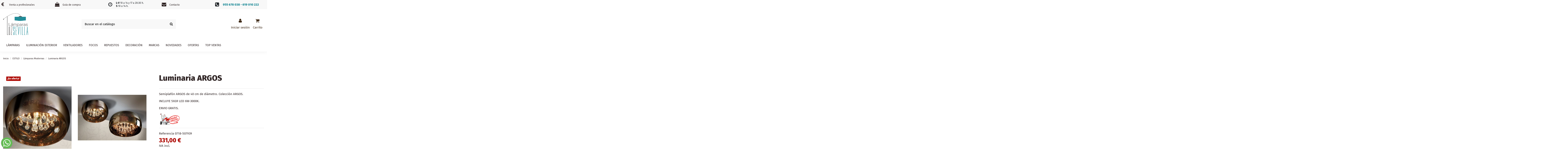

--- FILE ---
content_type: text/html; charset=utf-8
request_url: https://www.lamparassevilla.com/es/lamparas-online-tienda-catalogo-iluminacion-modernas-baratas/725-luminaria-argos.html
body_size: 28278
content:
<!doctype html>
<html lang="es">

<head>
    
        
  <meta charset="utf-8">


  <meta http-equiv="x-ua-compatible" content="ie=edge">



  


  


  <title>Plafón Argos de 40 cm de diámetro. Envío gratuito - Luz Sevilla</title>
  
    
  
  
    <script data-keepinline="true">
    var ajaxGetProductUrl = '//www.lamparassevilla.com/es/module/cdc_googletagmanager/async';

/* datalayer */
dataLayer = window.dataLayer || [];
    let cdcDatalayer = {"pageCategory":"product","event":"view_item","ecommerce":{"currencyCode":"EUR","detail":{"products":[{"name":"Luminaria ARGOS","id":"725","reference":"0718-507939","price":"331","price_tax_exc":"273.55","brand":"Schuller","category":"Lamparas Modernas","item_category":"ESTILO","item_category2":"Lamparas Modernas","quantity":1,"link":"luminaria-argos"}]}}};
    dataLayer.push(cdcDatalayer);

/* call to GTM Tag */
(function(w,d,s,l,i){w[l]=w[l]||[];w[l].push({'gtm.start':
new Date().getTime(),event:'gtm.js'});var f=d.getElementsByTagName(s)[0],
j=d.createElement(s),dl=l!='dataLayer'?'&l='+l:'';j.async=true;j.src=
'https://www.googletagmanager.com/gtm.js?id='+i+dl;f.parentNode.insertBefore(j,f);
})(window,document,'script','dataLayer','GTM-WHTDC5C');

/* async call to avoid cache system for dynamic data */
dataLayer.push({
  'event': 'datalayer_ready'
});
</script>
  
  <meta name="description" content="Tienda de Lámparas Schuller. Compra online o por teléfono la colección de luminarias de techo y sobremesa argos a precios fantásticos">
  <meta name="keywords" content="semiplafon argos,lamparas schuller,lamparas tulipa cristal espejado,comprar lamparas schuller,luminarias schuller,semiplafones schuller,lamparas de schuller,tienda de lamparas schuller,venta de lamparas schuller">
    
      <link rel="canonical" href="https://www.lamparassevilla.com/es/lamparas-online-tienda-catalogo-iluminacion-modernas-baratas/725-luminaria-argos.html">
      

  
      

  
    <script type="application/ld+json">
  {
    "@context": "https://schema.org",
    "@id": "#store-organization",
    "@type": "Organization",
    "name" : "Lámparas Sevilla",
    "url" : "https://www.lamparassevilla.com/es/",
  
      "logo": {
        "@type": "ImageObject",
        "url":"https://www.lamparassevilla.com/es/img/luz-sevilla-logo-1612356070.jpg"
      }
      }
</script>

<script type="application/ld+json">
  {
    "@context": "https://schema.org",
    "@type": "WebPage",
    "isPartOf": {
      "@type": "WebSite",
      "url":  "https://www.lamparassevilla.com/es/",
      "name": "Lámparas Sevilla"
    },
    "name": "Plafón Argos de 40 cm de diámetro. Envío gratuito",
    "url":  "https://www.lamparassevilla.com/es/lamparas-online-tienda-catalogo-iluminacion-modernas-baratas/725-luminaria-argos.html"
  }
</script>


  <script type="application/ld+json">
    {
      "@context": "https://schema.org",
      "@type": "BreadcrumbList",
      "itemListElement": [
                  {
            "@type": "ListItem",
            "position": 1,
            "name": "Inicio",
            "item": "https://www.lamparassevilla.com/es/"
          },              {
            "@type": "ListItem",
            "position": 2,
            "name": "ESTILO",
            "item": "https://www.lamparassevilla.com/es/8-tienda-lamparas-online-comprar-clasicas-forja-baratas-sevilla"
          },              {
            "@type": "ListItem",
            "position": 3,
            "name": "Lámparas Modernas",
            "item": "https://www.lamparassevilla.com/es/9-lamparas-online-tienda-catalogo-iluminacion-modernas-baratas"
          },              {
            "@type": "ListItem",
            "position": 4,
            "name": "Luminaria ARGOS",
            "item": "https://www.lamparassevilla.com/es/lamparas-online-tienda-catalogo-iluminacion-modernas-baratas/725-luminaria-argos.html"
          }          ]
    }
  </script>


  

  
    <script type="application/ld+json">
  {
    "@context": "https://schema.org/",
    "@type": "Product",
    "@id": "#product-snippet-id",
    "name": "Luminaria ARGOS",
    "description": "Tienda de Lámparas Schuller. Compra online o por teléfono la colección de luminarias de techo y sobremesa argos a precios fantásticos",
    "category": "Lámparas Modernas",
    "image" :"https://www.lamparassevilla.com/es/857-home_default/luminaria-argos.jpg",    "sku": "0718-507939",
    "mpn": "0718-507939"
    ,"gtin13": "8435435305185"
        ,
    "brand": {
      "@type": "Brand",
      "name": "Schuller"
    }
                ,
    "offers": {
      "@type": "Offer",
      "priceCurrency": "EUR",
      "name": "Luminaria ARGOS",
      "price": "331",
      "url": "https://www.lamparassevilla.com/es/lamparas-online-tienda-catalogo-iluminacion-modernas-baratas/725-luminaria-argos.html",
      "priceValidUntil": "2026-02-09",
              "image": ["https://www.lamparassevilla.com/es/856-thickbox_default/luminaria-argos.jpg","https://www.lamparassevilla.com/es/857-thickbox_default/luminaria-argos.jpg"],
            "sku": "0718-507939",
      "mpn": "0718-507939",
      "gtin13": "8435435305185",              "availability": "https://schema.org/InStock",
      "seller": {
        "@type": "Organization",
        "name": "Lámparas Sevilla"
      }
    }
      }
</script>


  
    
  



    <meta property="og:type" content="product">
    <meta property="og:url" content="https://www.lamparassevilla.com/es/lamparas-online-tienda-catalogo-iluminacion-modernas-baratas/725-luminaria-argos.html">
    <meta property="og:title" content="Plafón Argos de 40 cm de diámetro. Envío gratuito">
    <meta property="og:site_name" content="Lámparas Sevilla">
    <meta property="og:description" content="Tienda de Lámparas Schuller. Compra online o por teléfono la colección de luminarias de techo y sobremesa argos a precios fantásticos">
            <meta property="og:image" content="https://www.lamparassevilla.com/es/857-thickbox_default/luminaria-argos.jpg">
        <meta property="og:image:width" content="1100">
        <meta property="og:image:height" content="1422">
    




      <meta name="viewport" content="initial-scale=1,user-scalable=no,maximum-scale=1,width=device-width">
  


  <meta name="theme-color" content="#636363">
  <meta name="msapplication-navbutton-color" content="#636363">


  <link rel="icon" type="image/vnd.microsoft.icon" href="https://www.lamparassevilla.com/es/img/favicon.ico?1612356306">
  <link rel="shortcut icon" type="image/x-icon" href="https://www.lamparassevilla.com/es/img/favicon.ico?1612356306">
      <link rel="apple-touch-icon" href="/es/img/cms/apple-icon-180x180.png">
        <link rel="icon" sizes="192x192" href="/es/img/cms/android-icon-192x192.png">
  




    <link rel="stylesheet" href="https://www.lamparassevilla.com/es/themes/warehousechild/assets/cache/theme-957f49623.css" type="text/css" media="all">




<link as="font"
      href="/es/themes/warehousechild/assets/css/font-awesome/fonts/fontawesome-webfont.woff?v=4.7.0"
      type="font/woff" crossorigin="anonymous">
<link as="font"
      href="/es/themes/warehousechild/assets/css/font-awesome/fonts/fontawesome-webfont.woff2?v=4.7.0"
      type="font/woff2" crossorigin="anonymous">

<link rel="preload stylesheet" as="style" href="/es/themes/warehousechild/assets/css/font-awesome/css/font-awesome-preload.css"
       type="text/css" crossorigin="anonymous">

<link rel="preload" href="https://www.lamparassevilla.com/es/modules/iqitthemeeditor/views/fonts/fira-sans-v11-latin-regular.woff2" as="font" type="font/woff2" crossorigin="anonymous">
<link rel="preload" href="https://www.lamparassevilla.com/es/modules/iqitthemeeditor/views/fonts/fira-sans-v11-latin-800.woff2" as="font" type="font/woff2" crossorigin="anonymous">
	



  

  <script>
        var elementorFrontendConfig = {"isEditMode":"","stretchedSectionContainer":"","instagramToken":false,"is_rtl":false,"ajax_csfr_token_url":"https:\/\/www.lamparassevilla.com\/es\/module\/iqitelementor\/Actions?process=handleCsfrToken&ajax=1"};
        var iqitTheme = {"rm_sticky":"0","rm_breakpoint":0,"op_preloader":"0","cart_style":"side","cart_confirmation":"modal","h_layout":"2","f_fixed":"","f_layout":"3","h_absolute":"0","h_sticky":"0","hw_width":"inherit","hm_submenu_width":"fullwidth-background","h_search_type":"box","pl_lazyload":true,"pl_infinity":false,"pl_rollover":false,"pl_crsl_autoplay":false,"pl_slider_ld":4,"pl_slider_d":4,"pl_slider_t":3,"pl_slider_p":2,"pp_thumbs":"bottom","pp_zoom":"modalzoom","pp_image_layout":"column","pp_tabs":"accordion","pl_grid_qty":false};
        var iqitcompare = {"nbProducts":0};
        var iqitfdc_from = 250;
        var iqitmegamenu = {"sticky":"false","containerSelector":"#wrapper > .container"};
        var iqitwishlist = {"nbProducts":0};
        var prestashop = {"cart":{"products":[],"totals":{"total":{"type":"total","label":"Total","amount":0,"value":"0,00\u00a0\u20ac"},"total_including_tax":{"type":"total","label":"Total (IVA incl.)","amount":0,"value":"0,00\u00a0\u20ac"},"total_excluding_tax":{"type":"total","label":"Total (sin IVA)","amount":0,"value":"0,00\u00a0\u20ac"}},"subtotals":{"products":{"type":"products","label":"Subtotal","amount":0,"value":"0,00\u00a0\u20ac"},"discounts":null,"shipping":{"type":"shipping","label":"Transporte","amount":0,"value":""},"tax":null},"products_count":0,"summary_string":"0 art\u00edculos","vouchers":{"allowed":0,"added":[]},"discounts":[],"minimalPurchase":0,"minimalPurchaseRequired":""},"currency":{"id":1,"name":"Euro","iso_code":"EUR","iso_code_num":"978","sign":"\u20ac"},"customer":{"lastname":null,"firstname":null,"email":null,"birthday":null,"newsletter":null,"newsletter_date_add":null,"optin":null,"website":null,"company":null,"siret":null,"ape":null,"is_logged":false,"gender":{"type":null,"name":null},"addresses":[]},"language":{"name":"Espa\u00f1ol (Spanish)","iso_code":"es","locale":"es-ES","language_code":"es","is_rtl":"0","date_format_lite":"d\/m\/Y","date_format_full":"d\/m\/Y H:i:s","id":1},"page":{"title":"","canonical":"https:\/\/www.lamparassevilla.com\/es\/lamparas-online-tienda-catalogo-iluminacion-modernas-baratas\/725-luminaria-argos.html","meta":{"title":"Plaf\u00f3n Argos de 40 cm de di\u00e1metro. Env\u00edo gratuito","description":"Tienda de L\u00e1mparas Schuller. Compra online o por tel\u00e9fono la colecci\u00f3n de luminarias de techo y sobremesa argos a precios fant\u00e1sticos","keywords":"semiplafon argos,lamparas schuller,lamparas tulipa cristal espejado,comprar lamparas schuller,luminarias schuller,semiplafones schuller,lamparas de schuller,tienda de lamparas schuller,venta de lamparas schuller","robots":"index"},"page_name":"product","body_classes":{"lang-es":true,"lang-rtl":false,"country-ES":true,"currency-EUR":true,"layout-full-width":true,"page-product":true,"tax-display-enabled":true,"product-id-725":true,"product-Luminaria ARGOS":true,"product-id-category-9":true,"product-id-manufacturer-5":true,"product-id-supplier-2":true,"product-on-sale":true,"product-available-for-order":true},"admin_notifications":[]},"shop":{"name":"L\u00e1mparas Sevilla","logo":"https:\/\/www.lamparassevilla.com\/es\/img\/luz-sevilla-logo-1612356070.jpg","stores_icon":"https:\/\/www.lamparassevilla.com\/es\/img\/logo_stores.png","favicon":"https:\/\/www.lamparassevilla.com\/es\/img\/favicon.ico"},"urls":{"base_url":"https:\/\/www.lamparassevilla.com\/es\/","current_url":"https:\/\/www.lamparassevilla.com\/es\/lamparas-online-tienda-catalogo-iluminacion-modernas-baratas\/725-luminaria-argos.html","shop_domain_url":"https:\/\/www.lamparassevilla.com","img_ps_url":"https:\/\/www.lamparassevilla.com\/es\/img\/","img_cat_url":"https:\/\/www.lamparassevilla.com\/es\/img\/c\/","img_lang_url":"https:\/\/www.lamparassevilla.com\/es\/img\/l\/","img_prod_url":"https:\/\/www.lamparassevilla.com\/es\/img\/p\/","img_manu_url":"https:\/\/www.lamparassevilla.com\/es\/img\/m\/","img_sup_url":"https:\/\/www.lamparassevilla.com\/es\/img\/su\/","img_ship_url":"https:\/\/www.lamparassevilla.com\/es\/img\/s\/","img_store_url":"https:\/\/www.lamparassevilla.com\/es\/img\/st\/","img_col_url":"https:\/\/www.lamparassevilla.com\/es\/img\/co\/","img_url":"https:\/\/www.lamparassevilla.com\/es\/themes\/warehousechild\/assets\/img\/","css_url":"https:\/\/www.lamparassevilla.com\/es\/themes\/warehousechild\/assets\/css\/","js_url":"https:\/\/www.lamparassevilla.com\/es\/themes\/warehousechild\/assets\/js\/","pic_url":"https:\/\/www.lamparassevilla.com\/es\/upload\/","pages":{"address":"https:\/\/www.lamparassevilla.com\/es\/direccion","addresses":"https:\/\/www.lamparassevilla.com\/es\/direcciones","authentication":"https:\/\/www.lamparassevilla.com\/es\/iniciar-sesion","cart":"https:\/\/www.lamparassevilla.com\/es\/carrito","category":"https:\/\/www.lamparassevilla.com\/es\/index.php?controller=category","cms":"https:\/\/www.lamparassevilla.com\/es\/index.php?controller=cms","contact":"https:\/\/www.lamparassevilla.com\/es\/index.php?controller=contact","discount":"https:\/\/www.lamparassevilla.com\/es\/descuento","guest_tracking":"https:\/\/www.lamparassevilla.com\/es\/seguimiento-pedido-invitado","history":"https:\/\/www.lamparassevilla.com\/es\/historial-compra","identity":"https:\/\/www.lamparassevilla.com\/es\/datos-personales","index":"https:\/\/www.lamparassevilla.com\/es\/","my_account":"https:\/\/www.lamparassevilla.com\/es\/mi-cuenta","order_confirmation":"https:\/\/www.lamparassevilla.com\/es\/confirmacion-pedido","order_detail":"https:\/\/www.lamparassevilla.com\/es\/index.php?controller=order-detail","order_follow":"https:\/\/www.lamparassevilla.com\/es\/seguimiento-pedido","order":"https:\/\/www.lamparassevilla.com\/es\/pedido","order_return":"https:\/\/www.lamparassevilla.com\/es\/index.php?controller=order-return","order_slip":"https:\/\/www.lamparassevilla.com\/es\/facturas-abono","pagenotfound":"https:\/\/www.lamparassevilla.com\/es\/pagina-no-encontrada","password":"https:\/\/www.lamparassevilla.com\/es\/recuperar-contrasena","pdf_invoice":"https:\/\/www.lamparassevilla.com\/es\/index.php?controller=pdf-invoice","pdf_order_return":"https:\/\/www.lamparassevilla.com\/es\/index.php?controller=pdf-order-return","pdf_order_slip":"https:\/\/www.lamparassevilla.com\/es\/index.php?controller=pdf-order-slip","prices_drop":"https:\/\/www.lamparassevilla.com\/es\/ofertas","product":"https:\/\/www.lamparassevilla.com\/es\/index.php?controller=product","search":"https:\/\/www.lamparassevilla.com\/es\/busqueda","sitemap":"https:\/\/www.lamparassevilla.com\/es\/mapa-web","stores":"https:\/\/www.lamparassevilla.com\/es\/index.php?controller=stores","supplier":"https:\/\/www.lamparassevilla.com\/es\/index.php?controller=supplier","register":"https:\/\/www.lamparassevilla.com\/es\/iniciar-sesion?create_account=1","order_login":"https:\/\/www.lamparassevilla.com\/es\/pedido?login=1"},"alternative_langs":[],"theme_assets":"\/es\/themes\/warehousechild\/assets\/","actions":{"logout":"https:\/\/www.lamparassevilla.com\/es\/?mylogout="},"no_picture_image":{"bySize":{"small_default":{"url":"https:\/\/www.lamparassevilla.com\/es\/img\/p\/es-default-small_default.jpg","width":98,"height":127},"cart_default":{"url":"https:\/\/www.lamparassevilla.com\/es\/img\/p\/es-default-cart_default.jpg","width":125,"height":162},"home_default":{"url":"https:\/\/www.lamparassevilla.com\/es\/img\/p\/es-default-home_default.jpg","width":350,"height":452},"medium_default":{"url":"https:\/\/www.lamparassevilla.com\/es\/img\/p\/es-default-medium_default.jpg","width":452,"height":584},"large_default":{"url":"https:\/\/www.lamparassevilla.com\/es\/img\/p\/es-default-large_default.jpg","width":605,"height":782},"thickbox_default":{"url":"https:\/\/www.lamparassevilla.com\/es\/img\/p\/es-default-thickbox_default.jpg","width":1100,"height":1422}},"small":{"url":"https:\/\/www.lamparassevilla.com\/es\/img\/p\/es-default-small_default.jpg","width":98,"height":127},"medium":{"url":"https:\/\/www.lamparassevilla.com\/es\/img\/p\/es-default-medium_default.jpg","width":452,"height":584},"large":{"url":"https:\/\/www.lamparassevilla.com\/es\/img\/p\/es-default-thickbox_default.jpg","width":1100,"height":1422},"legend":""}},"configuration":{"display_taxes_label":true,"display_prices_tax_incl":true,"is_catalog":false,"show_prices":true,"opt_in":{"partner":false},"quantity_discount":{"type":"price","label":"Precio unitario"},"voucher_enabled":0,"return_enabled":0},"field_required":[],"breadcrumb":{"links":[{"title":"Inicio","url":"https:\/\/www.lamparassevilla.com\/es\/"},{"title":"ESTILO","url":"https:\/\/www.lamparassevilla.com\/es\/8-tienda-lamparas-online-comprar-clasicas-forja-baratas-sevilla"},{"title":"L\u00e1mparas Modernas","url":"https:\/\/www.lamparassevilla.com\/es\/9-lamparas-online-tienda-catalogo-iluminacion-modernas-baratas"},{"title":"Luminaria ARGOS","url":"https:\/\/www.lamparassevilla.com\/es\/lamparas-online-tienda-catalogo-iluminacion-modernas-baratas\/725-luminaria-argos.html"}],"count":4},"link":{"protocol_link":"https:\/\/","protocol_content":"https:\/\/"},"time":1769323620,"static_token":"ebf98c6b8b711722efbca46836a11709","token":"d5f784091f4f8751e1ca334a063382ef","debug":false};
      </script>
<!-- Facebook Pixel Code -->

<script>
!function(f,b,e,v,n,t,s)
{if(f.fbq)return;n=f.fbq=function(){n.callMethod?
n.callMethod.apply(n,arguments):n.queue.push(arguments)};
if(!f._fbq)f._fbq=n;n.push=n;n.loaded=!0;n.version='2.0';
n.queue=[];t=b.createElement(e);t.async=!0;
t.src=v;s=b.getElementsByTagName(e)[0];
s.parentNode.insertBefore(t,s)}(window, document,'script',
'https://connect.facebook.net/en_US/fbevents.js');
fbq('init', '2985518968256165');
fbq('track', 'PageView');
</script>
<noscript><img height="1" width="1" style="display:none"
src="https://www.facebook.com/tr?id=2985518968256165&ev=PageView&noscript=1"
/></noscript>

<!-- End Facebook Pixel Code -->



  



    
            <meta property="product:pretax_price:amount" content="273.553719">
        <meta property="product:pretax_price:currency" content="EUR">
        <meta property="product:price:amount" content="331">
        <meta property="product:price:currency" content="EUR">
        
    

     <!-- Google Tag Manager -->
<script>(function(w,d,s,l,i){w[l]=w[l]||[];w[l].push({'gtm.start':
new Date().getTime(),event:'gtm.js'});var f=d.getElementsByTagName(s)[0],
j=d.createElement(s),dl=l!='dataLayer'?'&l='+l:'';j.async=true;j.src=
'https://www.googletagmanager.com/gtm.js?id='+i+dl;f.parentNode.insertBefore(j,f);
})(window,document,'script','dataLayer','GTM-W9K77K76');</script>
<!-- End Google Tag Manager --> </head>

<body id="product" class="lang-es country-es currency-eur layout-full-width page-product tax-display-enabled product-id-725 product-luminaria-argos product-id-category-9 product-id-manufacturer-5 product-id-supplier-2 product-on-sale product-available-for-order body-desktop-header-style-w-2">


    




    <!-- Google Tag Manager (noscript) -->
<noscript><iframe src="https://www.googletagmanager.com/ns.html?id=GTM-WHTDC5C"
height="0" width="0" style="display:none;visibility:hidden"></iframe></noscript>
<!-- End Google Tag Manager (noscript) -->



<main id="main-page-content"  >
    
            

    <header id="header" class="desktop-header-style-w-2">
        
            
  <div class="header-banner">
    

            <div class="elementor-displayBanner">
            		<style class="elementor-frontend-stylesheet">.elementor-element.elementor-element-g0u4ift > .elementor-container{max-width:1380px;text-align:left;}.elementor-element.elementor-element-g0u4ift{background-color:#f8f8f8;padding:0px 0px 0px 0px;}.elementor-element.elementor-element-o769ss4.elementor-position-right .elementor-icon-box-icon{margin-left:15px;}.elementor-element.elementor-element-o769ss4.elementor-position-left .elementor-icon-box-icon{margin-right:15px;}.elementor-element.elementor-element-o769ss4.elementor-position-top .elementor-icon-box-icon{margin-bottom:15px;}.elementor-element.elementor-element-o769ss4 .elementor-icon i{font-size:22px;transform:rotate(0deg);}.elementor-element.elementor-element-o769ss4 .elementor-icon-box-title{margin-bottom:0px;}.elementor-element.elementor-element-o769ss4 .elementor-icon-box-content .elementor-icon-box-title{font-size:0.8rem;}.elementor-element.elementor-element-xu8593u.elementor-position-right .elementor-icon-box-icon{margin-left:15px;}.elementor-element.elementor-element-xu8593u.elementor-position-left .elementor-icon-box-icon{margin-right:15px;}.elementor-element.elementor-element-xu8593u.elementor-position-top .elementor-icon-box-icon{margin-bottom:15px;}.elementor-element.elementor-element-xu8593u .elementor-icon i{font-size:22px;transform:rotate(0deg);}.elementor-element.elementor-element-xu8593u .elementor-icon-box-title{margin-bottom:0px;}.elementor-element.elementor-element-xu8593u .elementor-icon-box-content .elementor-icon-box-title{font-size:0.8rem;}.elementor-element.elementor-element-oe5zt0g.elementor-position-right .elementor-icon-box-icon{margin-left:15px;}.elementor-element.elementor-element-oe5zt0g.elementor-position-left .elementor-icon-box-icon{margin-right:15px;}.elementor-element.elementor-element-oe5zt0g.elementor-position-top .elementor-icon-box-icon{margin-bottom:15px;}.elementor-element.elementor-element-oe5zt0g .elementor-icon i{font-size:22px;transform:rotate(0deg);}.elementor-element.elementor-element-oe5zt0g .elementor-icon-box-title{margin-bottom:0px;}.elementor-element.elementor-element-oe5zt0g .elementor-icon-box-content .elementor-icon-box-title{font-size:0.8rem;}.elementor-element.elementor-element-rt9mas8.elementor-position-right .elementor-icon-box-icon{margin-left:15px;}.elementor-element.elementor-element-rt9mas8.elementor-position-left .elementor-icon-box-icon{margin-right:15px;}.elementor-element.elementor-element-rt9mas8.elementor-position-top .elementor-icon-box-icon{margin-bottom:15px;}.elementor-element.elementor-element-rt9mas8 .elementor-icon i{font-size:22px;transform:rotate(0deg);}.elementor-element.elementor-element-rt9mas8 .elementor-icon-box-content .elementor-icon-box-title{font-size:0.8rem;}.elementor-element.elementor-element-my61f0z.elementor-position-right .elementor-icon-box-icon{margin-left:15px;}.elementor-element.elementor-element-my61f0z.elementor-position-left .elementor-icon-box-icon{margin-right:15px;}.elementor-element.elementor-element-my61f0z.elementor-position-top .elementor-icon-box-icon{margin-bottom:15px;}.elementor-element.elementor-element-my61f0z .elementor-icon i{font-size:22px;transform:rotate(0deg);}.elementor-element.elementor-element-my61f0z .elementor-icon-box-title{margin-bottom:0px;}.elementor-element.elementor-element-my61f0z .elementor-icon-box-content .elementor-icon-box-title{color:#218c99;font-size:1rem;font-weight:bold;}@media(max-width: 767px){.elementor-element.elementor-element-0fbnsnj > .elementor-element-populated{margin:10px 0px 0px 0px;}}</style>
				<div class="elementor">
											        <div class="elementor-section elementor-element elementor-element-g0u4ift elementor-top-section elementor-section-boxed elementor-section-height-default elementor-section-height-default elementor-section-content-middle ls-cabecera elementor-hidden-tablet elementor-hidden-phone" data-element_type="section">
                        <div class="elementor-container elementor-column-gap-default">
                <div class="elementor-row">
        		<div class="elementor-column elementor-element elementor-element-x1116n6 elementor-col-20 elementor-top-column elementor-sm-50" data-element_type="column">
			<div class="elementor-column-wrap elementor-element-populated">
				<div class="elementor-widget-wrap">
		        <div class="elementor-widget elementor-element elementor-element-o769ss4 elementor-widget-icon-box elementor-view-default elementor-position-left elementor-vertical-align-middle" data-element_type="icon-box">
                <div class="elementor-widget-container">
            		<div class="elementor-icon-box-wrapper">
			<div class="elementor-icon-box-icon">
				<a class="elementor-icon elementor-animation-" href="/es/content/9-profesionales">
					<i class="fa fa-eur"></i>
				</a>
			</div>
			<div class="elementor-icon-box-content">
				<span class="elementor-icon-box-title">
					<a href="/es/content/9-profesionales">Venta a profesionales</a>
				</span>
				<div class="elementor-icon-box-description"></div>
			</div>
		</div>
		        </div>
                </div>
        				</div>
			</div>
		</div>
				<div class="elementor-column elementor-element elementor-element-i9jdmzc elementor-col-20 elementor-top-column elementor-sm-50" data-element_type="column">
			<div class="elementor-column-wrap elementor-element-populated">
				<div class="elementor-widget-wrap">
		        <div class="elementor-widget elementor-element elementor-element-xu8593u elementor-widget-icon-box elementor-view-default elementor-position-left elementor-vertical-align-middle" data-element_type="icon-box">
                <div class="elementor-widget-container">
            		<div class="elementor-icon-box-wrapper">
			<div class="elementor-icon-box-icon">
				<a class="elementor-icon elementor-animation-" href="/es/content/14-guia-de-compra">
					<i class="fa fa-shopping-bag"></i>
				</a>
			</div>
			<div class="elementor-icon-box-content">
				<span class="elementor-icon-box-title">
					<a href="/es/content/14-guia-de-compra">Guía de compra</a>
				</span>
				<div class="elementor-icon-box-description"></div>
			</div>
		</div>
		        </div>
                </div>
        				</div>
			</div>
		</div>
				<div class="elementor-column elementor-element elementor-element-xqwmd9h elementor-col-20 elementor-top-column elementor-sm-50" data-element_type="column">
			<div class="elementor-column-wrap elementor-element-populated">
				<div class="elementor-widget-wrap">
		        <div class="elementor-widget elementor-element elementor-element-oe5zt0g elementor-widget-icon-box elementor-view-default elementor-position-left elementor-vertical-align-middle" data-element_type="icon-box">
                <div class="elementor-widget-container">
            		<div class="elementor-icon-box-wrapper">
			<div class="elementor-icon-box-icon">
				<span class="elementor-icon elementor-animation-" >
					<i class="fa fa-clock-o"></i>
				</span>
			</div>
			<div class="elementor-icon-box-content">
				<span class="elementor-icon-box-title">
					<span ></span>
				</span>
				<div class="elementor-icon-box-description"><p style="font-size: 0.8rem; line-height: 1rem; margin: 0;"><strong>L-V</strong> 10 a 14 y 17 a 20:30 h.<br /><strong>S</strong> 10 a 14 h.</p></div>
			</div>
		</div>
		        </div>
                </div>
        				</div>
			</div>
		</div>
				<div class="elementor-column elementor-element elementor-element-7oqwmrn elementor-col-20 elementor-top-column elementor-sm-50" data-element_type="column">
			<div class="elementor-column-wrap elementor-element-populated">
				<div class="elementor-widget-wrap">
		        <div class="elementor-widget elementor-element elementor-element-rt9mas8 elementor-widget-icon-box elementor-view-default elementor-position-left elementor-vertical-align-middle" data-element_type="icon-box">
                <div class="elementor-widget-container">
            		<div class="elementor-icon-box-wrapper">
			<div class="elementor-icon-box-icon">
				<a class="elementor-icon elementor-animation-" href="/es/content/1-contacto">
					<i class="fa fa-envelope"></i>
				</a>
			</div>
			<div class="elementor-icon-box-content">
				<span class="elementor-icon-box-title">
					<a href="/es/content/1-contacto">Contacto</a>
				</span>
				<div class="elementor-icon-box-description"></div>
			</div>
		</div>
		        </div>
                </div>
        				</div>
			</div>
		</div>
				<div class="elementor-column elementor-element elementor-element-0fbnsnj elementor-col-20 elementor-top-column elementor-sm-50" data-element_type="column">
			<div class="elementor-column-wrap elementor-element-populated">
				<div class="elementor-widget-wrap">
		        <div class="elementor-widget elementor-element elementor-element-my61f0z elementor-widget-icon-box elementor-view-default elementor-position-left elementor-vertical-align-middle ls-telef" data-element_type="icon-box">
                <div class="elementor-widget-container">
            		<div class="elementor-icon-box-wrapper">
			<div class="elementor-icon-box-icon">
				<span class="elementor-icon elementor-animation-" >
					<i class="fa fa-phone-square"></i>
				</span>
			</div>
			<div class="elementor-icon-box-content">
				<span class="elementor-icon-box-title">
					<span >955 678 038 - 619 010 222</span>
				</span>
				<div class="elementor-icon-box-description"></div>
			</div>
		</div>
		        </div>
                </div>
        				</div>
			</div>
		</div>
		                </div>
            </div>
        </div>
        							</div>
		
        </div>
    



  </div>




            <nav class="header-nav">
        <div class="container">
    
        <div class="row justify-content-between">
            <div class="col col-auto col-md left-nav">
                                
            </div>
            <div class="col col-auto center-nav text-center">
                
             </div>
            <div class="col col-auto col-md right-nav text-right">
                <div class="d-inline-block">
    <a href="https://www.lamparassevilla.com/es/favoritos">
        <i class="fa fa-heart-o fa-fw" aria-hidden="true"></i> Favoritos (<span
                id="iqitwishlist-nb"></span>)
    </a>
</div>

             </div>
        </div>

                        </div>
            </nav>
        



<div id="desktop-header" class="desktop-header-style-2">
    
            
<div class="header-top">
    <div id="desktop-header-container" class="container">
        <div class="row align-items-center">
                            <div class="col col-auto col-header-left">
                    <div id="desktop_logo">
                        
  <a href="https://www.lamparassevilla.com/es/">
    <img class="logo img-fluid"
         src="https://www.lamparassevilla.com/es/img/luz-sevilla-logo-1612356070.jpg"
                  alt="Lámparas Sevilla"
         width="360"
         height="313"
    >
  </a>

                    </div>
                    
                </div>
                <div class="col col-header-center">
                                        <!-- Block search module TOP -->

<!-- Block search module TOP -->
<div id="search_widget" class="search-widget" data-search-controller-url="https://www.lamparassevilla.com/es/module/iqitsearch/searchiqit">
    <form method="get" action="https://www.lamparassevilla.com/es/module/iqitsearch/searchiqit">
        <div class="input-group">
            <input type="text" name="s" value="" data-all-text="Mostrar todo"
                   data-blog-text="Blog post"
                   data-product-text="Producto"
                   data-brands-text="Marca"
                   autocomplete="off" autocorrect="off" autocapitalize="off" spellcheck="false"
                   placeholder="Buscar en el catálogo" class="form-control form-search-control" />
            <button type="submit" class="search-btn">
                <i class="fa fa-search"></i>
            </button>
        </div>
    </form>
</div>
<!-- /Block search module TOP -->

<!-- /Block search module TOP -->


                    
                </div>
                        <div class="col col-auto col-header-right">
                <div class="row no-gutters justify-content-end">

                    
                                            <div id="header-user-btn" class="col col-auto header-btn-w header-user-btn-w">
            <a href="https://www.lamparassevilla.com/es/mi-cuenta"
           title="Acceda a su cuenta de cliente"
           rel="nofollow" class="header-btn header-user-btn">
            <i class="fa fa-user fa-fw icon" aria-hidden="true"></i>
            <span class="title">Iniciar sesión</span>
        </a>
    </div>









                                        

                    

                                            
                                                    <div id="ps-shoppingcart-wrapper" class="col col-auto">
    <div id="ps-shoppingcart"
         class="header-btn-w header-cart-btn-w ps-shoppingcart side-cart">
         <div id="blockcart" class="blockcart cart-preview"
         data-refresh-url="//www.lamparassevilla.com/es/module/ps_shoppingcart/ajax">
        <a id="cart-toogle" class="cart-toogle header-btn header-cart-btn" data-toggle="dropdown" data-display="static">
            <i class="fa fa-shopping-cart fa-fw icon" aria-hidden="true"><span class="cart-products-count-btn  d-none">0</span></i>
            <span class="info-wrapper">
            <span class="title">Carrito</span>
            <span class="cart-toggle-details">
            <span class="text-faded cart-separator"> / </span>
                            Vacío
                        </span>
            </span>
        </a>
        <div id="_desktop_blockcart-content" class="dropdown-menu-custom dropdown-menu">
    <div id="blockcart-content" class="blockcart-content" >
        <div class="cart-title">
            <span class="modal-title">Tu carrito</span>
            <button type="button" id="js-cart-close" class="close">
                <span>×</span>
            </button>
            <hr>
        </div>
                    <span class="no-items">No hay más artículos en su carrito</span>
            </div>
</div> </div>




    </div>
</div>
                                                
                                    </div>
                
            </div>
            <div class="col-12">
                <div class="row">
                    
                </div>
            </div>
        </div>
    </div>
</div>
<div class="container iqit-megamenu-container">	<div id="iqitmegamenu-wrapper" class="iqitmegamenu-wrapper iqitmegamenu-all">
		<div class="container container-iqitmegamenu">
		<div id="iqitmegamenu-horizontal" class="iqitmegamenu  clearfix" role="navigation">

								
				<nav id="cbp-hrmenu" class="cbp-hrmenu cbp-horizontal cbp-hrsub-narrow">
					<ul>
												<li id="cbp-hrmenu-tab-9" class="cbp-hrmenu-tab cbp-hrmenu-tab-9  cbp-has-submeu">
	<a role="button" class="cbp-empty-mlink nav-link">

								<span class="cbp-tab-title">
								LÁMPARAS <i class="fa fa-angle-down cbp-submenu-aindicator"></i></span>
														</a>
														<div class="cbp-hrsub col-12">
								<div class="cbp-hrsub-inner">
									<div class="container iqitmegamenu-submenu-container">
																		<div class="cbp-tabs-container">
									<div class="row no-gutters">
									<div class="tabs-links col-2">
										<ul class="cbp-hrsub-tabs-names cbp-tabs-names" >
																																	<li class="innertab-21 ">
												<a data-target="#iq-21-innertab-9"  href="https://www.lamparassevilla.com/es/13-lamparas-online-sevilla-ventiladores-comprar-tienda-catalogo"  class="nav-link active">
																																				Por tipo 																									<i class="fa fa-angle-right cbp-submenu-it-indicator"></i></a><span class="cbp-inner-border-hider"></span></li>
																						<li class="innertab-19 ">
												<a data-target="#iq-19-innertab-9"  href="https://www.lamparassevilla.com/es/8-tienda-lamparas-online-comprar-clasicas-forja-baratas-sevilla"  class="nav-link ">
																																				Por estilos 																									<i class="fa fa-angle-right cbp-submenu-it-indicator"></i></a><span class="cbp-inner-border-hider"></span></li>
																						<li class="innertab-22 ">
												<a data-target="#iq-22-innertab-9"  href="https://www.lamparassevilla.com/es/51-colecciones-iluminacion-lamparas-mantra-schuller-ajp-catalogo"  class="nav-link ">
																																				Por Colección 																									<i class="fa fa-angle-right cbp-submenu-it-indicator"></i></a><span class="cbp-inner-border-hider"></span></li>
																																</ul>
									</div>

																				<div class="tab-content col-10">
																						<div class="tab-pane cbp-tab-pane active innertabcontent-21"
												 id="iq-21-innertab-9" role="tabpanel">

																								<div class="clearfix">
																									




<div class="row menu_row menu-element  first_rows menu-element-id-1">
                

                                                




    <div class="col-12 cbp-menu-column cbp-menu-element menu-element-id-2 ">
        <div class="cbp-menu-column-inner">
                        
                
                
                    
                                                    <div class="row cbp-categories-row">
                                                                                                            <div class="col-2">
                                            <div class="cbp-category-link-w"><a href="https://www.lamparassevilla.com/es/5-tienda-lamparas-online-clasicas-baratas-techo-plafones"
                                                                                class="cbp-column-title nav-link cbp-category-title">Lámparas de techo</a>
                                                <a
                                                    href="https://www.lamparassevilla.com/es/5-tienda-lamparas-online-clasicas-baratas-techo-plafones" class="cbp-category-thumb"><img
                                                            class="replace-2x img-fluid" src="https://www.lamparassevilla.com/es/img/c/5-0_thumb.jpg" loading="lazy"
                                                            alt="Lámparas de techo"/></a>                                                                                            </div>
                                        </div>
                                                                                                                                                <div class="col-2">
                                            <div class="cbp-category-link-w"><a href="https://www.lamparassevilla.com/es/16-lamparas-colgantes-tienda-baratos-diseno-modernos-led-online"
                                                                                class="cbp-column-title nav-link cbp-category-title">Lámparas Colgantes</a>
                                                <a
                                                    href="https://www.lamparassevilla.com/es/16-lamparas-colgantes-tienda-baratos-diseno-modernos-led-online" class="cbp-category-thumb"><img
                                                            class="replace-2x img-fluid" src="https://www.lamparassevilla.com/es/img/c/16-0_thumb.jpg" loading="lazy"
                                                            alt="Lámparas Colgantes"/></a>                                                                                            </div>
                                        </div>
                                                                                                                                                <div class="col-2">
                                            <div class="cbp-category-link-w"><a href="https://www.lamparassevilla.com/es/6-apliques-de-pared"
                                                                                class="cbp-column-title nav-link cbp-category-title">Apliques de Pared</a>
                                                <a
                                                    href="https://www.lamparassevilla.com/es/6-apliques-de-pared" class="cbp-category-thumb"><img
                                                            class="replace-2x img-fluid" src="https://www.lamparassevilla.com/es/img/c/6-0_thumb.jpg" loading="lazy"
                                                            alt="Apliques de Pared"/></a>                                                                                            </div>
                                        </div>
                                                                                                                                                <div class="col-2">
                                            <div class="cbp-category-link-w"><a href="https://www.lamparassevilla.com/es/22-ventiladores-de-techo"
                                                                                class="cbp-column-title nav-link cbp-category-title">Ventiladores de Techo</a>
                                                <a
                                                    href="https://www.lamparassevilla.com/es/22-ventiladores-de-techo" class="cbp-category-thumb"><img
                                                            class="replace-2x img-fluid" src="https://www.lamparassevilla.com/es/img/c/22-0_thumb.jpg" loading="lazy"
                                                            alt="Ventiladores de Techo"/></a>                                                                                            </div>
                                        </div>
                                                                                                                                                <div class="col-2">
                                            <div class="cbp-category-link-w"><a href="https://www.lamparassevilla.com/es/11-tienda-online-lamparas-pies-salon-suelo-baratas-modernas"
                                                                                class="cbp-column-title nav-link cbp-category-title">Lámparas de Pie</a>
                                                <a
                                                    href="https://www.lamparassevilla.com/es/11-tienda-online-lamparas-pies-salon-suelo-baratas-modernas" class="cbp-category-thumb"><img
                                                            class="replace-2x img-fluid" src="https://www.lamparassevilla.com/es/img/c/11-0_thumb.jpg" loading="lazy"
                                                            alt="Lámparas de Pie"/></a>                                                                                            </div>
                                        </div>
                                                                                                                                                <div class="col-2">
                                            <div class="cbp-category-link-w"><a href="https://www.lamparassevilla.com/es/12-tienda-online-plafones-modernos-baratos-diseno-comprar-lamparas"
                                                                                class="cbp-column-title nav-link cbp-category-title">Plafones</a>
                                                <a
                                                    href="https://www.lamparassevilla.com/es/12-tienda-online-plafones-modernos-baratos-diseno-comprar-lamparas" class="cbp-category-thumb"><img
                                                            class="replace-2x img-fluid" src="https://www.lamparassevilla.com/es/img/c/12-0_thumb.jpg" loading="lazy"
                                                            alt="Plafones"/></a>                                                                                            </div>
                                        </div>
                                                                                                                                                <div class="col-2">
                                            <div class="cbp-category-link-w"><a href="https://www.lamparassevilla.com/es/15-tienda-focos-online-baratos-diseno-empotrables-led-bano-pasillo"
                                                                                class="cbp-column-title nav-link cbp-category-title">Focos / Regletas / Downlights</a>
                                                <a
                                                    href="https://www.lamparassevilla.com/es/15-tienda-focos-online-baratos-diseno-empotrables-led-bano-pasillo" class="cbp-category-thumb"><img
                                                            class="replace-2x img-fluid" src="https://www.lamparassevilla.com/es/img/c/15-0_thumb.jpg" loading="lazy"
                                                            alt="Focos / Regletas / Downlights"/></a>                                                                                            </div>
                                        </div>
                                                                                                                                                <div class="col-2">
                                            <div class="cbp-category-link-w"><a href="https://www.lamparassevilla.com/es/7-tienda-online-lamparas-mesa-rusticas-clasicas-baratas-forja"
                                                                                class="cbp-column-title nav-link cbp-category-title">Lámparas de Sobremesa</a>
                                                <a
                                                    href="https://www.lamparassevilla.com/es/7-tienda-online-lamparas-mesa-rusticas-clasicas-baratas-forja" class="cbp-category-thumb"><img
                                                            class="replace-2x img-fluid" src="https://www.lamparassevilla.com/es/img/c/7-0_thumb.jpg" loading="lazy"
                                                            alt="Lámparas de Sobremesa"/></a>                                                                                            </div>
                                        </div>
                                                                                                                                                <div class="col-2">
                                            <div class="cbp-category-link-w"><a href="https://www.lamparassevilla.com/es/18-tienda-lamparas-online-faroles-farol-rustico-baratos-comprar"
                                                                                class="cbp-column-title nav-link cbp-category-title">Faroles</a>
                                                <a
                                                    href="https://www.lamparassevilla.com/es/18-tienda-lamparas-online-faroles-farol-rustico-baratos-comprar" class="cbp-category-thumb"><img
                                                            class="replace-2x img-fluid" src="https://www.lamparassevilla.com/es/img/c/18-0_thumb.jpg" loading="lazy"
                                                            alt="Faroles"/></a>                                                                                            </div>
                                        </div>
                                                                                                                                                <div class="col-2">
                                            <div class="cbp-category-link-w"><a href="https://www.lamparassevilla.com/es/30-comprar-farolas-venta-online-baratas-exterior-sobremuros-precio"
                                                                                class="cbp-column-title nav-link cbp-category-title">Farolas / Sobremuros</a>
                                                <a
                                                    href="https://www.lamparassevilla.com/es/30-comprar-farolas-venta-online-baratas-exterior-sobremuros-precio" class="cbp-category-thumb"><img
                                                            class="replace-2x img-fluid" src="https://www.lamparassevilla.com/es/img/c/30-0_thumb.jpg" loading="lazy"
                                                            alt="Farolas / Sobremuros"/></a>                                                                                            </div>
                                        </div>
                                                                                                                                                <div class="col-2">
                                            <div class="cbp-category-link-w"><a href="https://www.lamparassevilla.com/es/31-flexos-comprar-led-moderno-diseno-venta-tienda-iluminacion"
                                                                                class="cbp-column-title nav-link cbp-category-title">Flexos</a>
                                                <a
                                                    href="https://www.lamparassevilla.com/es/31-flexos-comprar-led-moderno-diseno-venta-tienda-iluminacion" class="cbp-category-thumb"><img
                                                            class="replace-2x img-fluid" src="https://www.lamparassevilla.com/es/img/c/31-0_thumb.jpg" loading="lazy"
                                                            alt="Flexos"/></a>                                                                                            </div>
                                        </div>
                                                                                                                                                <div class="col-2">
                                            <div class="cbp-category-link-w"><a href="https://www.lamparassevilla.com/es/41-apliques-cuadros-online-baratos-luces-alumbracuadros-sevilla"
                                                                                class="cbp-column-title nav-link cbp-category-title">Apliques Cuadros</a>
                                                <a
                                                    href="https://www.lamparassevilla.com/es/41-apliques-cuadros-online-baratos-luces-alumbracuadros-sevilla" class="cbp-category-thumb"><img
                                                            class="replace-2x img-fluid" src="https://www.lamparassevilla.com/es/img/c/41-0_thumb.jpg" loading="lazy"
                                                            alt="Apliques Cuadros"/></a>                                                                                            </div>
                                        </div>
                                                                                                </div>
                                            
                
            

            
            </div>    </div>
                            
                </div>
																								</div>
												
											</div>
																						<div class="tab-pane cbp-tab-pane  innertabcontent-19"
												 id="iq-19-innertab-9" role="tabpanel">

																								<div class="clearfix">
																									




<div class="row menu_row menu-element  first_rows menu-element-id-1">
                

                                                




    <div class="col-12 cbp-menu-column cbp-menu-element menu-element-id-2 ">
        <div class="cbp-menu-column-inner">
                        
                
                
                    
                                                    <div class="row cbp-categories-row">
                                                                                                            <div class="col-2">
                                            <div class="cbp-category-link-w"><a href="https://www.lamparassevilla.com/es/9-lamparas-online-tienda-catalogo-iluminacion-modernas-baratas"
                                                                                class="cbp-column-title nav-link cbp-category-title">Lámparas Modernas</a>
                                                <a
                                                    href="https://www.lamparassevilla.com/es/9-lamparas-online-tienda-catalogo-iluminacion-modernas-baratas" class="cbp-category-thumb"><img
                                                            class="replace-2x img-fluid" src="https://www.lamparassevilla.com/es/img/c/9-0_thumb.jpg" loading="lazy"
                                                            alt="Lámparas Modernas"/></a>                                                                                            </div>
                                        </div>
                                                                                                                                                <div class="col-2">
                                            <div class="cbp-category-link-w"><a href="https://www.lamparassevilla.com/es/10-lamparas-comprar-online-sevilla-venta-baratas-diseno"
                                                                                class="cbp-column-title nav-link cbp-category-title">Lámparas de Diseño</a>
                                                <a
                                                    href="https://www.lamparassevilla.com/es/10-lamparas-comprar-online-sevilla-venta-baratas-diseno" class="cbp-category-thumb"><img
                                                            class="replace-2x img-fluid" src="https://www.lamparassevilla.com/es/img/c/10-0_thumb.jpg" loading="lazy"
                                                            alt="Lámparas de Diseño"/></a>                                                                                            </div>
                                        </div>
                                                                                                                                                <div class="col-2">
                                            <div class="cbp-category-link-w"><a href="https://www.lamparassevilla.com/es/28-lamparas-led-comprar-tienda-venta-techo-luz-catalogo-baratas"
                                                                                class="cbp-column-title nav-link cbp-category-title">Lámparas LED</a>
                                                <a
                                                    href="https://www.lamparassevilla.com/es/28-lamparas-led-comprar-tienda-venta-techo-luz-catalogo-baratas" class="cbp-category-thumb"><img
                                                            class="replace-2x img-fluid" src="https://www.lamparassevilla.com/es/img/c/28-0_thumb.jpg" loading="lazy"
                                                            alt="Lámparas LED"/></a>                                                                                            </div>
                                        </div>
                                                                                                                                                <div class="col-2">
                                            <div class="cbp-category-link-w"><a href="https://www.lamparassevilla.com/es/17-comprar-lamparas-online-rusticas-forja-hierro-tienda-venta"
                                                                                class="cbp-column-title nav-link cbp-category-title">Lámparas Rústicas</a>
                                                <a
                                                    href="https://www.lamparassevilla.com/es/17-comprar-lamparas-online-rusticas-forja-hierro-tienda-venta" class="cbp-category-thumb"><img
                                                            class="replace-2x img-fluid" src="https://www.lamparassevilla.com/es/img/c/17-0_thumb.jpg" loading="lazy"
                                                            alt="Lámparas Rústicas"/></a>                                                                                            </div>
                                        </div>
                                                                                                                                                <div class="col-2">
                                            <div class="cbp-category-link-w"><a href="https://www.lamparassevilla.com/es/19-tienda-lamparas-infantiles-online-disney-kitty-comprar-infantil"
                                                                                class="cbp-column-title nav-link cbp-category-title">Lámparas Infantiles</a>
                                                <a
                                                    href="https://www.lamparassevilla.com/es/19-tienda-lamparas-infantiles-online-disney-kitty-comprar-infantil" class="cbp-category-thumb"><img
                                                            class="replace-2x img-fluid" src="https://www.lamparassevilla.com/es/img/c/19-0_thumb.jpg" loading="lazy"
                                                            alt="Lámparas Infantiles"/></a>                                                                                            </div>
                                        </div>
                                                                                                                                                <div class="col-2">
                                            <div class="cbp-category-link-w"><a href="https://www.lamparassevilla.com/es/39-lamparas-juveniles-online-juvenil-comprar-tienda-lampara"
                                                                                class="cbp-column-title nav-link cbp-category-title">Lámparas Juveniles</a>
                                                <a
                                                    href="https://www.lamparassevilla.com/es/39-lamparas-juveniles-online-juvenil-comprar-tienda-lampara" class="cbp-category-thumb"><img
                                                            class="replace-2x img-fluid" src="https://www.lamparassevilla.com/es/img/c/39-0_thumb.jpg" loading="lazy"
                                                            alt="Lámparas Juveniles"/></a>                                                                                            </div>
                                        </div>
                                                                                                                                                <div class="col-2">
                                            <div class="cbp-category-link-w"><a href="https://www.lamparassevilla.com/es/23-lamparas-iluminacion-online-exterior-jardin-baratos-faroles-led"
                                                                                class="cbp-column-title nav-link cbp-category-title">Iluminación Exterior/Jardín</a>
                                                <a
                                                    href="https://www.lamparassevilla.com/es/23-lamparas-iluminacion-online-exterior-jardin-baratos-faroles-led" class="cbp-category-thumb"><img
                                                            class="replace-2x img-fluid" src="https://www.lamparassevilla.com/es/img/c/23-0_thumb.jpg" loading="lazy"
                                                            alt="Iluminación Exterior/Jardín"/></a>                                                                                            </div>
                                        </div>
                                                                                                                                                <div class="col-2">
                                            <div class="cbp-category-link-w"><a href="https://www.lamparassevilla.com/es/582-lamparas-estilo-vintage-online-comprar"
                                                                                class="cbp-column-title nav-link cbp-category-title">Lámparas Vintage</a>
                                                <a
                                                    href="https://www.lamparassevilla.com/es/582-lamparas-estilo-vintage-online-comprar" class="cbp-category-thumb"><img
                                                            class="replace-2x img-fluid" src="https://www.lamparassevilla.com/es/img/c/582-0_thumb.jpg" loading="lazy"
                                                            alt="Lámparas Vintage"/></a>                                                                                            </div>
                                        </div>
                                                                                                                                                <div class="col-2">
                                            <div class="cbp-category-link-w"><a href="https://www.lamparassevilla.com/es/25-lamparas-etnicas-comprar-venta-online-baratas-mimbre-rattan"
                                                                                class="cbp-column-title nav-link cbp-category-title">Lámparas Étnicas</a>
                                                <a
                                                    href="https://www.lamparassevilla.com/es/25-lamparas-etnicas-comprar-venta-online-baratas-mimbre-rattan" class="cbp-category-thumb"><img
                                                            class="replace-2x img-fluid" src="https://www.lamparassevilla.com/es/img/c/25-0_thumb.jpg" loading="lazy"
                                                            alt="Lámparas Étnicas"/></a>                                                                                            </div>
                                        </div>
                                                                                                                                                <div class="col-2">
                                            <div class="cbp-category-link-w"><a href="https://www.lamparassevilla.com/es/20-comprar-lamparas-tiffany-online-tienda-cristal-baratas"
                                                                                class="cbp-column-title nav-link cbp-category-title">Lámparas Tiffany</a>
                                                <a
                                                    href="https://www.lamparassevilla.com/es/20-comprar-lamparas-tiffany-online-tienda-cristal-baratas" class="cbp-category-thumb"><img
                                                            class="replace-2x img-fluid" src="https://www.lamparassevilla.com/es/img/c/20-0_thumb.jpg" loading="lazy"
                                                            alt="Lámparas Tiffany"/></a>                                                                                            </div>
                                        </div>
                                                                                                                                                <div class="col-2">
                                            <div class="cbp-category-link-w"><a href="https://www.lamparassevilla.com/es/36-venta-online-lamparas-mosaico-tienda-virtual-comprar-iluminacion"
                                                                                class="cbp-column-title nav-link cbp-category-title">Lámparas Mosaico</a>
                                                <a
                                                    href="https://www.lamparassevilla.com/es/36-venta-online-lamparas-mosaico-tienda-virtual-comprar-iluminacion" class="cbp-category-thumb"><img
                                                            class="replace-2x img-fluid" src="https://www.lamparassevilla.com/es/img/c/36-0_thumb.jpg" loading="lazy"
                                                            alt="Lámparas Mosaico"/></a>                                                                                            </div>
                                        </div>
                                                                                                                                                <div class="col-2">
                                            <div class="cbp-category-link-w"><a href="https://www.lamparassevilla.com/es/21-tienda-lamparas-online-clasicas-bronce-comprar-venta-baratas"
                                                                                class="cbp-column-title nav-link cbp-category-title">Lámparas Clásicas</a>
                                                <a
                                                    href="https://www.lamparassevilla.com/es/21-tienda-lamparas-online-clasicas-bronce-comprar-venta-baratas" class="cbp-category-thumb"><img
                                                            class="replace-2x img-fluid" src="https://www.lamparassevilla.com/es/img/c/21-0_thumb.jpg" loading="lazy"
                                                            alt="Lámparas Clásicas"/></a>                                                                                            </div>
                                        </div>
                                                                                                                                                <div class="col-2">
                                            <div class="cbp-category-link-w"><a href="https://www.lamparassevilla.com/es/38-lamparas-cristal-techo-comprar-baratas-diseno-modernas-salon"
                                                                                class="cbp-column-title nav-link cbp-category-title">Lámparas de Cristal</a>
                                                <a
                                                    href="https://www.lamparassevilla.com/es/38-lamparas-cristal-techo-comprar-baratas-diseno-modernas-salon" class="cbp-category-thumb"><img
                                                            class="replace-2x img-fluid" src="https://www.lamparassevilla.com/es/img/c/38-0_thumb.jpg" loading="lazy"
                                                            alt="Lámparas de Cristal"/></a>                                                                                            </div>
                                        </div>
                                                                                                                                                <div class="col-2">
                                            <div class="cbp-category-link-w"><a href="https://www.lamparassevilla.com/es/29-lamparas-estilo-clasico-actual-tienda-baratas-comprar-venta"
                                                                                class="cbp-column-title nav-link cbp-category-title">Lámparas Estilo Clásico Actual</a>
                                                <a
                                                    href="https://www.lamparassevilla.com/es/29-lamparas-estilo-clasico-actual-tienda-baratas-comprar-venta" class="cbp-category-thumb"><img
                                                            class="replace-2x img-fluid" src="https://www.lamparassevilla.com/es/img/c/29-0_thumb.jpg" loading="lazy"
                                                            alt="Lámparas Estilo Clásico Actual"/></a>                                                                                            </div>
                                        </div>
                                                                                                                                                <div class="col-2">
                                            <div class="cbp-category-link-w"><a href="https://www.lamparassevilla.com/es/24-comprar-lamparas-grandes-online-baratas-clasicas-rusticas-forja"
                                                                                class="cbp-column-title nav-link cbp-category-title">Lámparas Gran formato</a>
                                                <a
                                                    href="https://www.lamparassevilla.com/es/24-comprar-lamparas-grandes-online-baratas-clasicas-rusticas-forja" class="cbp-category-thumb"><img
                                                            class="replace-2x img-fluid" src="https://www.lamparassevilla.com/es/img/c/24-0_thumb.jpg" loading="lazy"
                                                            alt="Lámparas Gran formato"/></a>                                                                                            </div>
                                        </div>
                                                                                                                                                <div class="col-2">
                                            <div class="cbp-category-link-w"><a href="https://www.lamparassevilla.com/es/540-lamparas-alto-standing-lujo-decorative-chandelier"
                                                                                class="cbp-column-title nav-link cbp-category-title">Lámparas Alto Standing</a>
                                                <a
                                                    href="https://www.lamparassevilla.com/es/540-lamparas-alto-standing-lujo-decorative-chandelier" class="cbp-category-thumb"><img
                                                            class="replace-2x img-fluid" src="https://www.lamparassevilla.com/es/img/c/540-0_thumb.jpg" loading="lazy"
                                                            alt="Lámparas Alto Standing"/></a>                                                                                            </div>
                                        </div>
                                                                                                </div>
                                            
                
            

            
            </div>    </div>
                            
                </div>
																								</div>
												
											</div>
																						<div class="tab-pane cbp-tab-pane  innertabcontent-22"
												 id="iq-22-innertab-9" role="tabpanel">

																								<div class="clearfix">
																									




<div class="row menu_row menu-element  first_rows menu-element-id-1">
                

                                                




    <div class="col-12 cbp-menu-column cbp-menu-element menu-element-id-2 ">
        <div class="cbp-menu-column-inner">
                        
                
                
                    
                                                    <div class="row cbp-categories-row">
                                                                                                            <div class="col-2">
                                            <div class="cbp-category-link-w"><a href="https://www.lamparassevilla.com/es/52-mantra-lamparas-iluminacion-catalogo-apliques-precios-ofertas"
                                                                                class="cbp-column-title nav-link cbp-category-title">Iluminación Mantra</a>
                                                <a
                                                    href="https://www.lamparassevilla.com/es/52-mantra-lamparas-iluminacion-catalogo-apliques-precios-ofertas" class="cbp-category-thumb"><img
                                                            class="replace-2x img-fluid" src="https://www.lamparassevilla.com/es/img/c/52-0_thumb.jpg" loading="lazy"
                                                            alt="Iluminación Mantra"/></a>                                                                                            </div>
                                        </div>
                                                                                                                                                <div class="col-2">
                                            <div class="cbp-category-link-w"><a href="https://www.lamparassevilla.com/es/166-schuller-iluminacion-lamparas-catalogo-precios-ofertas-rebajas"
                                                                                class="cbp-column-title nav-link cbp-category-title">Schuller Iluminación</a>
                                                <a
                                                    href="https://www.lamparassevilla.com/es/166-schuller-iluminacion-lamparas-catalogo-precios-ofertas-rebajas" class="cbp-category-thumb"><img
                                                            class="replace-2x img-fluid" src="https://www.lamparassevilla.com/es/img/c/166-0_thumb.jpg" loading="lazy"
                                                            alt="Schuller Iluminación"/></a>                                                                                            </div>
                                        </div>
                                                                                                                                                <div class="col-2">
                                            <div class="cbp-category-link-w"><a href="https://www.lamparassevilla.com/es/280-iluminacion-ajp-baratas-ofertas-rebajas-catalogo"
                                                                                class="cbp-column-title nav-link cbp-category-title">Iluminación AJP</a>
                                                <a
                                                    href="https://www.lamparassevilla.com/es/280-iluminacion-ajp-baratas-ofertas-rebajas-catalogo" class="cbp-category-thumb"><img
                                                            class="replace-2x img-fluid" src="https://www.lamparassevilla.com/es/img/c/280-0_thumb.jpg" loading="lazy"
                                                            alt="Iluminación AJP"/></a>                                                                                            </div>
                                        </div>
                                                                                                                                                <div class="col-2">
                                            <div class="cbp-category-link-w"><a href="https://www.lamparassevilla.com/es/318-iluminacion-fm-online-comprar-precios-catalogo"
                                                                                class="cbp-column-title nav-link cbp-category-title">Iluminación FM</a>
                                                <a
                                                    href="https://www.lamparassevilla.com/es/318-iluminacion-fm-online-comprar-precios-catalogo" class="cbp-category-thumb"><img
                                                            class="replace-2x img-fluid" src="https://www.lamparassevilla.com/es/img/c/318-0_thumb.jpg" loading="lazy"
                                                            alt="Iluminación FM"/></a>                                                                                            </div>
                                        </div>
                                                                                                                                                                                                                                                                                        <div class="col-2">
                                            <div class="cbp-category-link-w"><a href="https://www.lamparassevilla.com/es/404-lamparas-anperbar-iluminacion-comprar-online-catalogo-baratas"
                                                                                class="cbp-column-title nav-link cbp-category-title">Anperbar Iluminación</a>
                                                <a
                                                    href="https://www.lamparassevilla.com/es/404-lamparas-anperbar-iluminacion-comprar-online-catalogo-baratas" class="cbp-category-thumb"><img
                                                            class="replace-2x img-fluid" src="https://www.lamparassevilla.com/es/img/c/404-0_thumb.jpg" loading="lazy"
                                                            alt="Anperbar Iluminación"/></a>                                                                                            </div>
                                        </div>
                                                                                                                                                <div class="col-2">
                                            <div class="cbp-category-link-w"><a href="https://www.lamparassevilla.com/es/541-dresslight-barcelona-iluminacion-comprar-online"
                                                                                class="cbp-column-title nav-link cbp-category-title">Dresslight</a>
                                                <a
                                                    href="https://www.lamparassevilla.com/es/541-dresslight-barcelona-iluminacion-comprar-online" class="cbp-category-thumb"><img
                                                            class="replace-2x img-fluid" src="https://www.lamparassevilla.com/es/img/c/541-0_thumb.jpg" loading="lazy"
                                                            alt="Dresslight"/></a>                                                                                            </div>
                                        </div>
                                                                                                                                                <div class="col-2">
                                            <div class="cbp-category-link-w"><a href="https://www.lamparassevilla.com/es/909-ventiladores-acb-iluminacion"
                                                                                class="cbp-column-title nav-link cbp-category-title">ACB Iluminación</a>
                                                <a
                                                    href="https://www.lamparassevilla.com/es/909-ventiladores-acb-iluminacion" class="cbp-category-thumb"><img
                                                            class="replace-2x img-fluid" src="https://www.lamparassevilla.com/es/img/c/909-0_thumb.jpg" loading="lazy"
                                                            alt="ACB Iluminación"/></a>                                                                                            </div>
                                        </div>
                                                                                                </div>
                                            
                
            

            
            </div>    </div>
                            
                </div>
																								</div>
												
											</div>
																					</div>
										
									</div></div>
																			</div>
								</div>
							</div>
													</li>
												<li id="cbp-hrmenu-tab-29" class="cbp-hrmenu-tab cbp-hrmenu-tab-29  cbp-has-submeu">
	<a href="https://www.lamparassevilla.com/es/23-lamparas-iluminacion-online-exterior-jardin-baratos-faroles-led" class="nav-link" >

								<span class="cbp-tab-title">
								ILUMINACIÓN EXTERIOR <i class="fa fa-angle-down cbp-submenu-aindicator"></i></span>
														</a>
														<div class="cbp-hrsub col-12">
								<div class="cbp-hrsub-inner">
									<div class="container iqitmegamenu-submenu-container">
									
																																	




<div class="row menu_row menu-element  first_rows menu-element-id-1">
                

                                                




    <div class="col-12 cbp-menu-column cbp-menu-element menu-element-id-2 ">
        <div class="cbp-menu-column-inner">
                        
                
                
                    
                                                    <div class="row cbp-categories-row">
                                                                                                            <div class="col-2">
                                            <div class="cbp-category-link-w"><a href="https://www.lamparassevilla.com/es/23-lamparas-iluminacion-online-exterior-jardin-baratos-faroles-led"
                                                                                class="cbp-column-title nav-link cbp-category-title">Iluminación Exterior/Jardín</a>
                                                <a
                                                    href="https://www.lamparassevilla.com/es/23-lamparas-iluminacion-online-exterior-jardin-baratos-faroles-led" class="cbp-category-thumb"><img
                                                            class="replace-2x img-fluid" src="https://www.lamparassevilla.com/es/img/c/23-0_thumb.jpg" loading="lazy"
                                                            alt="Iluminación Exterior/Jardín"/></a>                                                                                            </div>
                                        </div>
                                                                                                                                                <div class="col-2">
                                            <div class="cbp-category-link-w"><a href="https://www.lamparassevilla.com/es/18-tienda-lamparas-online-faroles-farol-rustico-baratos-comprar"
                                                                                class="cbp-column-title nav-link cbp-category-title">Faroles</a>
                                                <a
                                                    href="https://www.lamparassevilla.com/es/18-tienda-lamparas-online-faroles-farol-rustico-baratos-comprar" class="cbp-category-thumb"><img
                                                            class="replace-2x img-fluid" src="https://www.lamparassevilla.com/es/img/c/18-0_thumb.jpg" loading="lazy"
                                                            alt="Faroles"/></a>                                                                                            </div>
                                        </div>
                                                                                                                                                <div class="col-2">
                                            <div class="cbp-category-link-w"><a href="https://www.lamparassevilla.com/es/30-comprar-farolas-venta-online-baratas-exterior-sobremuros-precio"
                                                                                class="cbp-column-title nav-link cbp-category-title">Farolas / Sobremuros</a>
                                                <a
                                                    href="https://www.lamparassevilla.com/es/30-comprar-farolas-venta-online-baratas-exterior-sobremuros-precio" class="cbp-category-thumb"><img
                                                            class="replace-2x img-fluid" src="https://www.lamparassevilla.com/es/img/c/30-0_thumb.jpg" loading="lazy"
                                                            alt="Farolas / Sobremuros"/></a>                                                                                            </div>
                                        </div>
                                                                                                </div>
                                            
                
            

            
            </div>    </div>
                            
                </div>
																					
																			</div>
								</div>
							</div>
													</li>
												<li id="cbp-hrmenu-tab-26" class="cbp-hrmenu-tab cbp-hrmenu-tab-26 ">
	<a href="https://www.lamparassevilla.com/es/22-ventiladores-de-techo" class="nav-link" >

								<span class="cbp-tab-title">
								VENTILADORES</span>
														</a>
													</li>
												<li id="cbp-hrmenu-tab-30" class="cbp-hrmenu-tab cbp-hrmenu-tab-30 ">
	<a href="https://www.lamparassevilla.com/es/15-tienda-focos-online-baratos-diseno-empotrables-led-bano-pasillo" class="nav-link" >

								<span class="cbp-tab-title">
								FOCOS</span>
														</a>
													</li>
												<li id="cbp-hrmenu-tab-31" class="cbp-hrmenu-tab cbp-hrmenu-tab-31 ">
	<a href="https://www.lamparassevilla.com/es/907-repuestos-lamparas" class="nav-link" >

								<span class="cbp-tab-title">
								REPUESTOS</span>
														</a>
													</li>
												<li id="cbp-hrmenu-tab-20" class="cbp-hrmenu-tab cbp-hrmenu-tab-20  cbp-has-submeu">
	<a href="https://www.lamparassevilla.com/es/26-tienda-lamparas-comprar-venta-techo-exterior-jardin-terraza" class="nav-link" >

								<span class="cbp-tab-title">
								DECORACIÓN <i class="fa fa-angle-down cbp-submenu-aindicator"></i></span>
														</a>
														<div class="cbp-hrsub col-12">
								<div class="cbp-hrsub-inner">
									<div class="container iqitmegamenu-submenu-container">
									
																																	




<div class="row menu_row menu-element  first_rows menu-element-id-1">
                

                                                




    <div class="col-12 cbp-menu-column cbp-menu-element menu-element-id-2 ">
        <div class="cbp-menu-column-inner">
                        
                
                
                    
                                                    <div class="row cbp-categories-row">
                                                                                                            <div class="col-2">
                                            <div class="cbp-category-link-w"><a href="https://www.lamparassevilla.com/es/32-espejos-comprar-baratos-venta-dorados-plata-redondos-cuadrados"
                                                                                class="cbp-column-title nav-link cbp-category-title">Espejos</a>
                                                <a
                                                    href="https://www.lamparassevilla.com/es/32-espejos-comprar-baratos-venta-dorados-plata-redondos-cuadrados" class="cbp-category-thumb"><img
                                                            class="replace-2x img-fluid" src="https://www.lamparassevilla.com/es/img/c/32-0_thumb.jpg" loading="lazy"
                                                            alt="Espejos"/></a>                                                                                            </div>
                                        </div>
                                                                                                                                                <div class="col-2">
                                            <div class="cbp-category-link-w"><a href="https://www.lamparassevilla.com/es/33-cuadros-modernos-marco-diseno-comprar-venta-sevilla-schuller"
                                                                                class="cbp-column-title nav-link cbp-category-title">Cuadros</a>
                                                <a
                                                    href="https://www.lamparassevilla.com/es/33-cuadros-modernos-marco-diseno-comprar-venta-sevilla-schuller" class="cbp-category-thumb"><img
                                                            class="replace-2x img-fluid" src="https://www.lamparassevilla.com/es/img/c/33-0_thumb.jpg" loading="lazy"
                                                            alt="Cuadros"/></a>                                                                                            </div>
                                        </div>
                                                                                                                                                                                                                    <div class="col-2">
                                            <div class="cbp-category-link-w"><a href="https://www.lamparassevilla.com/es/49-percheros-comprar-tiendas-baratos-forja-modernos-infantiles"
                                                                                class="cbp-column-title nav-link cbp-category-title">Percheros</a>
                                                <a
                                                    href="https://www.lamparassevilla.com/es/49-percheros-comprar-tiendas-baratos-forja-modernos-infantiles" class="cbp-category-thumb"><img
                                                            class="replace-2x img-fluid" src="https://www.lamparassevilla.com/es/img/c/49-0_thumb.jpg" loading="lazy"
                                                            alt="Percheros"/></a>                                                                                            </div>
                                        </div>
                                                                                                                                                <div class="col-2">
                                            <div class="cbp-category-link-w"><a href="https://www.lamparassevilla.com/es/48-cabeceros-forja-comprar-economicos-online-hierro-baratos"
                                                                                class="cbp-column-title nav-link cbp-category-title">Cabeceros</a>
                                                <a
                                                    href="https://www.lamparassevilla.com/es/48-cabeceros-forja-comprar-economicos-online-hierro-baratos" class="cbp-category-thumb"><img
                                                            class="replace-2x img-fluid" src="https://www.lamparassevilla.com/es/img/c/48-0_thumb.jpg" loading="lazy"
                                                            alt="Cabeceros"/></a>                                                                                            </div>
                                        </div>
                                                                                                                                                <div class="col-2">
                                            <div class="cbp-category-link-w"><a href="https://www.lamparassevilla.com/es/35-decoracion-online-tienda-sevilla-comprar-portafotos"
                                                                                class="cbp-column-title nav-link cbp-category-title">Decoración</a>
                                                <a
                                                    href="https://www.lamparassevilla.com/es/35-decoracion-online-tienda-sevilla-comprar-portafotos" class="cbp-category-thumb"><img
                                                            class="replace-2x img-fluid" src="https://www.lamparassevilla.com/es/img/c/35-0_thumb.jpg" loading="lazy"
                                                            alt="Decoración"/></a>                                                                                            </div>
                                        </div>
                                                                                                                                                                                                                    <div class="col-2">
                                            <div class="cbp-category-link-w"><a href="https://www.lamparassevilla.com/es/34-mueble-auxiliar-mesa-centro-recibidor-sillon-silla-comprar-venta"
                                                                                class="cbp-column-title nav-link cbp-category-title">Mueble Auxiliar</a>
                                                <a
                                                    href="https://www.lamparassevilla.com/es/34-mueble-auxiliar-mesa-centro-recibidor-sillon-silla-comprar-venta" class="cbp-category-thumb"><img
                                                            class="replace-2x img-fluid" src="https://www.lamparassevilla.com/es/img/c/34-0_thumb.jpg" loading="lazy"
                                                            alt="Mueble Auxiliar"/></a>                                                                                            </div>
                                        </div>
                                                                                                                                                <div class="col-2">
                                            <div class="cbp-category-link-w"><a href="https://www.lamparassevilla.com/es/27-muebles-exterior-luz-jardin-terraza-led-tienda-comprar-venta"
                                                                                class="cbp-column-title nav-link cbp-category-title">Muebles de Exterior</a>
                                                <a
                                                    href="https://www.lamparassevilla.com/es/27-muebles-exterior-luz-jardin-terraza-led-tienda-comprar-venta" class="cbp-category-thumb"><img
                                                            class="replace-2x img-fluid" src="https://www.lamparassevilla.com/es/img/c/27-0_thumb.jpg" loading="lazy"
                                                            alt="Muebles de Exterior"/></a>                                                                                            </div>
                                        </div>
                                                                                                                                                <div class="col-2">
                                            <div class="cbp-category-link-w"><a href="https://www.lamparassevilla.com/es/40-relojes-de-pared-adhesivos-modernos-baratos-diseno-comprar-venta"
                                                                                class="cbp-column-title nav-link cbp-category-title">Relojes de Pared</a>
                                                <a
                                                    href="https://www.lamparassevilla.com/es/40-relojes-de-pared-adhesivos-modernos-baratos-diseno-comprar-venta" class="cbp-category-thumb"><img
                                                            class="replace-2x img-fluid" src="https://www.lamparassevilla.com/es/img/c/40-0_thumb.jpg" loading="lazy"
                                                            alt="Relojes de Pared"/></a>                                                                                            </div>
                                        </div>
                                                                                                                                                <div class="col-2">
                                            <div class="cbp-category-link-w"><a href="https://www.lamparassevilla.com/es/50-decoracion-forja-paragueros-veletas-chimeneas-tiendas-sevilla"
                                                                                class="cbp-column-title nav-link cbp-category-title">Decoración con Forja</a>
                                                <a
                                                    href="https://www.lamparassevilla.com/es/50-decoracion-forja-paragueros-veletas-chimeneas-tiendas-sevilla" class="cbp-category-thumb"><img
                                                            class="replace-2x img-fluid" src="https://www.lamparassevilla.com/es/img/c/50-0_thumb.jpg" loading="lazy"
                                                            alt="Decoración con Forja"/></a>                                                                                            </div>
                                        </div>
                                                                                                                                                <div class="col-2">
                                            <div class="cbp-category-link-w"><a href="https://www.lamparassevilla.com/es/43-decoracion-solo-en-dos-hermanas"
                                                                                class="cbp-column-title nav-link cbp-category-title">Decoración sólo en Dos Hermanas</a>
                                                <a
                                                    href="https://www.lamparassevilla.com/es/43-decoracion-solo-en-dos-hermanas" class="cbp-category-thumb"><img
                                                            class="replace-2x img-fluid" src="https://www.lamparassevilla.com/es/img/c/43-0_thumb.jpg" loading="lazy"
                                                            alt="Decoración sólo en Dos Hermanas"/></a>                                                                                            </div>
                                        </div>
                                                                                                </div>
                                            
                
            

            
            </div>    </div>
                            
                </div>
																					
																			</div>
								</div>
							</div>
													</li>
												<li id="cbp-hrmenu-tab-15" class="cbp-hrmenu-tab cbp-hrmenu-tab-15 ">
	<a href="https://www.lamparassevilla.com/es/marcas" class="nav-link" >

								<span class="cbp-tab-title">
								MARCAS</span>
														</a>
													</li>
												<li id="cbp-hrmenu-tab-17" class="cbp-hrmenu-tab cbp-hrmenu-tab-17 ">
	<a href="/es/novedades" class="nav-link" >

								<span class="cbp-tab-title">
								NOVEDADES</span>
														</a>
													</li>
												<li id="cbp-hrmenu-tab-24" class="cbp-hrmenu-tab cbp-hrmenu-tab-24 ">
	<a href="/es/ofertas" class="nav-link" >

								<span class="cbp-tab-title">
								OFERTAS</span>
														</a>
													</li>
												<li id="cbp-hrmenu-tab-25" class="cbp-hrmenu-tab cbp-hrmenu-tab-25 ">
	<a href="/es/top-ventas" class="nav-link" >

								<span class="cbp-tab-title">
								TOP VENTAS</span>
														</a>
													</li>
											</ul>
				</nav>
		</div>
		</div>
		<div id="sticky-cart-wrapper"></div>
	</div>

<div id="_desktop_iqitmegamenu-mobile">
	<div id="iqitmegamenu-mobile">
		
		<ul>
		



	
	<li><a  href="https://www.lamparassevilla.com/es/" >Inicio</a></li><li><span class="mm-expand"><i class="fa fa-angle-down expand-icon" aria-hidden="true"></i><i class="fa fa-angle-up close-icon" aria-hidden="true"></i></span><a  href="https://www.lamparassevilla.com/es/8-tienda-lamparas-online-comprar-clasicas-forja-baratas-sevilla" >ESTILO</a>
	<ul><li><a  href="https://www.lamparassevilla.com/es/9-lamparas-online-tienda-catalogo-iluminacion-modernas-baratas" >Lámparas Modernas</a></li><li><a  href="https://www.lamparassevilla.com/es/10-lamparas-comprar-online-sevilla-venta-baratas-diseno" >Lámparas de Diseño</a></li><li><a  href="https://www.lamparassevilla.com/es/28-lamparas-led-comprar-tienda-venta-techo-luz-catalogo-baratas" >Lámparas LED</a></li><li><a  href="https://www.lamparassevilla.com/es/17-comprar-lamparas-online-rusticas-forja-hierro-tienda-venta" >Lámparas Rústicas</a></li><li><a  href="https://www.lamparassevilla.com/es/19-tienda-lamparas-infantiles-online-disney-kitty-comprar-infantil" >Lámparas Infantiles</a></li><li><a  href="https://www.lamparassevilla.com/es/39-lamparas-juveniles-online-juvenil-comprar-tienda-lampara" >Lámparas Juveniles</a></li><li><a  href="https://www.lamparassevilla.com/es/23-lamparas-iluminacion-online-exterior-jardin-baratos-faroles-led" >Iluminación Exterior/Jardín</a></li><li><a  href="https://www.lamparassevilla.com/es/582-lamparas-estilo-vintage-online-comprar" >Lámparas Vintage</a></li><li><a  href="https://www.lamparassevilla.com/es/25-lamparas-etnicas-comprar-venta-online-baratas-mimbre-rattan" >Lámparas Étnicas</a></li><li><a  href="https://www.lamparassevilla.com/es/20-comprar-lamparas-tiffany-online-tienda-cristal-baratas" >Lámparas Tiffany</a></li><li><a  href="https://www.lamparassevilla.com/es/36-venta-online-lamparas-mosaico-tienda-virtual-comprar-iluminacion" >Lámparas Mosaico</a></li><li><a  href="https://www.lamparassevilla.com/es/21-tienda-lamparas-online-clasicas-bronce-comprar-venta-baratas" >Lámparas Clásicas</a></li><li><a  href="https://www.lamparassevilla.com/es/38-lamparas-cristal-techo-comprar-baratas-diseno-modernas-salon" >Lámparas de Cristal</a></li><li><a  href="https://www.lamparassevilla.com/es/29-lamparas-estilo-clasico-actual-tienda-baratas-comprar-venta" >Lámparas Estilo Clásico Actual</a></li><li><a  href="https://www.lamparassevilla.com/es/24-comprar-lamparas-grandes-online-baratas-clasicas-rusticas-forja" >Lámparas Gran formato</a></li><li><a  href="https://www.lamparassevilla.com/es/540-lamparas-alto-standing-lujo-decorative-chandelier" >Lámparas Alto Standing</a></li></ul></li><li><span class="mm-expand"><i class="fa fa-angle-down expand-icon" aria-hidden="true"></i><i class="fa fa-angle-up close-icon" aria-hidden="true"></i></span><a  href="https://www.lamparassevilla.com/es/13-lamparas-online-sevilla-ventiladores-comprar-tienda-catalogo" >TIPO DE LAMPARA</a>
	<ul><li><a  href="https://www.lamparassevilla.com/es/5-tienda-lamparas-online-clasicas-baratas-techo-plafones" >Lámparas de techo</a></li><li><a  href="https://www.lamparassevilla.com/es/16-lamparas-colgantes-tienda-baratos-diseno-modernos-led-online" >Lámparas Colgantes</a></li><li><a  href="https://www.lamparassevilla.com/es/6-apliques-de-pared" >Apliques de Pared</a></li><li><a  href="https://www.lamparassevilla.com/es/22-ventiladores-de-techo" >Ventiladores de Techo</a></li><li><a  href="https://www.lamparassevilla.com/es/11-tienda-online-lamparas-pies-salon-suelo-baratas-modernas" >Lámparas de Pie</a></li><li><a  href="https://www.lamparassevilla.com/es/12-tienda-online-plafones-modernos-baratos-diseno-comprar-lamparas" >Plafones</a></li><li><a  href="https://www.lamparassevilla.com/es/15-tienda-focos-online-baratos-diseno-empotrables-led-bano-pasillo" >Focos / Regletas / Downlights</a></li><li><a  href="https://www.lamparassevilla.com/es/7-tienda-online-lamparas-mesa-rusticas-clasicas-baratas-forja" >Lámparas de Sobremesa</a></li><li><a  href="https://www.lamparassevilla.com/es/18-tienda-lamparas-online-faroles-farol-rustico-baratos-comprar" >Faroles</a></li><li><a  href="https://www.lamparassevilla.com/es/30-comprar-farolas-venta-online-baratas-exterior-sobremuros-precio" >Farolas / Sobremuros</a></li><li><a  href="https://www.lamparassevilla.com/es/31-flexos-comprar-led-moderno-diseno-venta-tienda-iluminacion" >Flexos</a></li><li><a  href="https://www.lamparassevilla.com/es/41-apliques-cuadros-online-baratos-luces-alumbracuadros-sevilla" >Apliques Cuadros</a></li></ul></li><li><span class="mm-expand"><i class="fa fa-angle-down expand-icon" aria-hidden="true"></i><i class="fa fa-angle-up close-icon" aria-hidden="true"></i></span><a  href="https://www.lamparassevilla.com/es/51-colecciones-iluminacion-lamparas-mantra-schuller-ajp-catalogo" >COLECCIONES</a>
	<ul><li><a  href="https://www.lamparassevilla.com/es/52-mantra-lamparas-iluminacion-catalogo-apliques-precios-ofertas" >Iluminación Mantra</a></li><li><a  href="https://www.lamparassevilla.com/es/166-schuller-iluminacion-lamparas-catalogo-precios-ofertas-rebajas" >Schuller Iluminación</a></li><li><a  href="https://www.lamparassevilla.com/es/280-iluminacion-ajp-baratas-ofertas-rebajas-catalogo" >Iluminación AJP</a></li><li><a  href="https://www.lamparassevilla.com/es/318-iluminacion-fm-online-comprar-precios-catalogo" >Iluminación FM</a></li><li><a  href="https://www.lamparassevilla.com/es/404-lamparas-anperbar-iluminacion-comprar-online-catalogo-baratas" >Anperbar Iluminación</a></li><li><a  href="https://www.lamparassevilla.com/es/541-dresslight-barcelona-iluminacion-comprar-online" >Dresslight</a></li><li><a  href="https://www.lamparassevilla.com/es/909-ventiladores-acb-iluminacion" >ACB Iluminación</a></li></ul></li><li><a  href="/es/23-lamparas-iluminacion-online-exterior-jardin-baratos-faroles-led" >ILUMINACIÓN EXTERIOR</a></li><li><a  href="https://www.lamparassevilla.com/es/22-ventiladores-de-techo" >Ventiladores de Techo</a></li><li><a  href="/es/15-tienda-focos-online-baratos-diseno-empotrables-led-bano-pasillo" >FOCOS</a></li><li><span class="mm-expand"><i class="fa fa-angle-down expand-icon" aria-hidden="true"></i><i class="fa fa-angle-up close-icon" aria-hidden="true"></i></span><a  href="https://www.lamparassevilla.com/es/907-repuestos-lamparas" >REPUESTOS</a>
	<ul><li><a  href="https://www.lamparassevilla.com/es/908-tulipas-lamparas" >Tulipas Lámparas</a></li><li><a  href="https://www.lamparassevilla.com/es/911-platos-para-lamparas" >Platos para lámparas</a></li><li><a  href="https://www.lamparassevilla.com/es/916-pantallas-lamparas" >Pantallas Lámparas</a></li><li><a  href="https://www.lamparassevilla.com/es/917-accesorios-y-repuestos-lamparas" >Accesorios  y Repuestos Lámparas</a></li></ul></li><li><span class="mm-expand"><i class="fa fa-angle-down expand-icon" aria-hidden="true"></i><i class="fa fa-angle-up close-icon" aria-hidden="true"></i></span><a  href="https://www.lamparassevilla.com/es/26-tienda-lamparas-comprar-venta-techo-exterior-jardin-terraza" >DECORACION</a>
	<ul><li><a  href="https://www.lamparassevilla.com/es/32-espejos-comprar-baratos-venta-dorados-plata-redondos-cuadrados" >Espejos</a></li><li><a  href="https://www.lamparassevilla.com/es/33-cuadros-modernos-marco-diseno-comprar-venta-sevilla-schuller" >Cuadros</a></li><li><a  href="https://www.lamparassevilla.com/es/49-percheros-comprar-tiendas-baratos-forja-modernos-infantiles" >Percheros</a></li><li><a  href="https://www.lamparassevilla.com/es/48-cabeceros-forja-comprar-economicos-online-hierro-baratos" >Cabeceros</a></li><li><a  href="https://www.lamparassevilla.com/es/35-decoracion-online-tienda-sevilla-comprar-portafotos" >Decoración</a></li><li><a  href="https://www.lamparassevilla.com/es/34-mueble-auxiliar-mesa-centro-recibidor-sillon-silla-comprar-venta" >Mueble Auxiliar</a></li><li><a  href="https://www.lamparassevilla.com/es/27-muebles-exterior-luz-jardin-terraza-led-tienda-comprar-venta" >Muebles de Exterior</a></li><li><a  href="https://www.lamparassevilla.com/es/40-relojes-de-pared-adhesivos-modernos-baratos-diseno-comprar-venta" >Relojes de Pared</a></li><li><a  href="https://www.lamparassevilla.com/es/50-decoracion-forja-paragueros-veletas-chimeneas-tiendas-sevilla" >Decoración con Forja</a></li><li><a  href="https://www.lamparassevilla.com/es/43-decoracion-solo-en-dos-hermanas" >Decoración sólo en Dos Hermanas</a></li></ul></li><li><a  href="https://www.lamparassevilla.com/es/marcas" >Marcas</a></li><li><a  href="/es/novedades" >Novedades</a></li><li><a  href="/es/ofertas" >Ofertas</a></li><li><a  href="/es/top-ventas" >Top Ventas</a></li><li><a  href="https://www.lamparassevilla.com/es/content/1-contacto" >Contacto</a></li><li><a  href="#" > </a></li>
		</ul>
		
	</div>
</div>
</div>


    </div>



    <div id="mobile-header" class="mobile-header-style-1">
                    <div id="mobile-header-sticky">
    <div class="container">
        <div class="mobile-main-bar">
            <div class="row no-gutters align-items-center row-mobile-header">
                <div class="col col-auto col-mobile-btn col-mobile-btn-menu col-mobile-menu-push">
                    <a class="m-nav-btn" data-toggle="dropdown" data-display="static" aria-label="Abrir menú de navegación"><i class="fa fa-bars" aria-hidden="true"></i>
                        <span>Menu</span></a>
                    <div id="mobile_menu_click_overlay"></div>
                    <div id="_mobile_iqitmegamenu-mobile" class="dropdown-menu-custom dropdown-menu"></div>
                </div>
                <div id="mobile-btn-search" class="col col-auto col-mobile-btn col-mobile-btn-search">
                    <a class="m-nav-btn" data-toggle="dropdown" data-display="static" aria-label="Buscar"><i class="fa fa-search" aria-hidden="true"></i>
                        <span>Buscar</span></a>
                    <div id="search-widget-mobile" class="dropdown-content dropdown-menu dropdown-mobile search-widget">
                        
                                                    
<!-- Block search module TOP -->
<form method="get" action="https://www.lamparassevilla.com/es/module/iqitsearch/searchiqit">
    <div class="input-group">
        <input type="text" name="s" value=""
               placeholder="Buscar"
               data-all-text="Mostrar todo"
               data-blog-text="Blog post"
               data-product-text="Producto"
               data-brands-text="Marca"
               autocomplete="off" autocorrect="off" autocapitalize="off" spellcheck="false"
               class="form-control form-search-control">
        <button type="submit" class="search-btn">
            <i class="fa fa-search"></i>
        </button>
    </div>
</form>
<!-- /Block search module TOP -->

                                                
                    </div>
                </div>
                <div class="col col-mobile-logo text-center">
                    
  <a href="https://www.lamparassevilla.com/es/">
    <img class="logo img-fluid"
         src="https://www.lamparassevilla.com/es/img/luz-sevilla-logo-1612356070.jpg"
                  alt="Lámparas Sevilla"
         width="360"
         height="313"
    >
  </a>

                </div>
                <div class="col col-auto col-mobile-btn col-mobile-btn-account">
                    <a href="https://www.lamparassevilla.com/es/mi-cuenta" class="m-nav-btn" aria-label="Acceder a mi cuenta"><i class="fa fa-user" aria-hidden="true"></i>
                        <span>
                            
                                                            Iniciar sesión
                                                        
                        </span></a>
                </div>
                
                                <div class="col col-auto col-mobile-btn col-mobile-btn-cart ps-shoppingcart side-cart">
                    <div id="mobile-cart-wrapper">
                    <a id="mobile-cart-toogle" class="m-nav-btn" data-toggle="dropdown" data-display="static" aria-label="Carrito de compra"><i class="fa fa-shopping-cart mobile-bag-icon" aria-hidden="true"><span id="mobile-cart-products-count" class="cart-products-count cart-products-count-btn">
                                
                                                                    0
                                                                
                            </span></i>
                        <span>Carrito</span></a>
                    <div id="_mobile_blockcart-content" class="dropdown-menu-custom dropdown-menu"></div>
                    </div>
                </div>
                            </div>
        </div>
    </div>
</div>            </div>



        
    </header>
    

    <section id="wrapper">
        
        

<nav data-depth="4" class="breadcrumb">
            <div class="container">
                <div class="row align-items-center">
                <div class="col">
                    <ol>
                        
                            


                                 
                                                                            <li>
                                            <a href="https://www.lamparassevilla.com/es/"><span>Inicio</span></a>
                                        </li>
                                                                    

                            


                                 
                                                                            <li>
                                            <a href="https://www.lamparassevilla.com/es/8-tienda-lamparas-online-comprar-clasicas-forja-baratas-sevilla"><span>ESTILO</span></a>
                                        </li>
                                                                    

                            


                                 
                                                                            <li>
                                            <a href="https://www.lamparassevilla.com/es/9-lamparas-online-tienda-catalogo-iluminacion-modernas-baratas"><span>Lámparas Modernas</span></a>
                                        </li>
                                                                    

                            


                                 
                                                                            <li>
                                            <span>Luminaria ARGOS</span>
                                        </li>
                                                                    

                                                    
                    </ol>
                </div>
                <div class="col col-auto"> </div>
            </div>
                    </div>
        </nav>


        <div id="inner-wrapper" class="container">
            
            
                
   <aside id="notifications">
        
        
        
      
  </aside>
              

            

                
    <div id="content-wrapper" class="js-content-wrapper">
        
        
    <section id="main">
        <div id="product-preloader"><i class="fa fa-circle-o-notch fa-spin"></i></div>
        <div id="main-product-wrapper" class="product-container js-product-container">
        <meta content="https://www.lamparassevilla.com/es/lamparas-online-tienda-catalogo-iluminacion-modernas-baratas/725-luminaria-argos.html">


        <div class="row product-info-row">
            <div class="col-md-7 col-product-image">
                
                        

                            
                                    <div class="images-container js-images-container">
            
    <div class="product-cover">

        

    <ul class="product-flags js-product-flags">
                                <li class="product-flag on-sale">¡En oferta!</li>
            </ul>


        <div id="product-images-large" class="product-images-large swiper-container column-images">
            <div id="swiper-wrapper-column-images" class="swiper-wrapper">
                                                            <div class="product-lmage-large swiper-slide">
                            <div class="easyzoom easyzoom-product">
                                <a href="https://www.lamparassevilla.com/es/856-thickbox_default/luminaria-argos.jpg" class="js-easyzoom-trigger" rel="nofollow"></a>
                            </div>
                            <a class="expander" data-toggle="modal"  data-image-large-src="https://www.lamparassevilla.com/es/856-thickbox_default/luminaria-argos.jpg" data-target="#product-modal"><span><i class="fa fa-expand" aria-hidden="true"></i></span></a>                            <img
                                    data-src="https://www.lamparassevilla.com/es/856-large_default/luminaria-argos.jpg"
                                    data-image-large-src="https://www.lamparassevilla.com/es/856-thickbox_default/luminaria-argos.jpg"
                                    alt="Semiplafón ARGOS de 40 cm diámetro"
                                    title="Semiplafón ARGOS de 40 cm diámetro"
                                    content="https://www.lamparassevilla.com/es/856-large_default/luminaria-argos.jpg"
                                    width="605"
                                    height="782"
                                    src="data:image/svg+xml,%3Csvg xmlns='http://www.w3.org/2000/svg' viewBox='0 0 605 782'%3E%3C/svg%3E"
                                    class="img-fluid swiper-lazy js-lazy-product-image"
                            >
                        </div>
                                            <div class="product-lmage-large swiper-slide">
                            <div class="easyzoom easyzoom-product">
                                <a href="https://www.lamparassevilla.com/es/857-thickbox_default/luminaria-argos.jpg" class="js-easyzoom-trigger" rel="nofollow"></a>
                            </div>
                            <a class="expander" data-toggle="modal"  data-image-large-src="https://www.lamparassevilla.com/es/857-thickbox_default/luminaria-argos.jpg" data-target="#product-modal"><span><i class="fa fa-expand" aria-hidden="true"></i></span></a>                            <img
                                    data-src="https://www.lamparassevilla.com/es/857-large_default/luminaria-argos.jpg"
                                    data-image-large-src="https://www.lamparassevilla.com/es/857-thickbox_default/luminaria-argos.jpg"
                                    alt="Semiplafón ARGOS de 40 cm diámetro"
                                    title="Semiplafón ARGOS de 40 cm diámetro"
                                    content="https://www.lamparassevilla.com/es/857-large_default/luminaria-argos.jpg"
                                    width="605"
                                    height="782"
                                    src="data:image/svg+xml,%3Csvg xmlns='http://www.w3.org/2000/svg' viewBox='0 0 605 782'%3E%3C/svg%3E"
                                    class="img-fluid swiper-lazy js-lazy-product-image"
                            >
                        </div>
                                                </div>
            <div class="swiper-button-prev swiper-button-inner-prev swiper-button-arrow no-quick-view-d-md-none"></div>
            <div class="swiper-button-next swiper-button-inner-next swiper-button-arrow no-quick-view-d-md-none"></div>
            <div class="swiper-pagination swiper-pagination-product no-quick-view-d-md-none"></div>
        </div>
    </div>

    </div>




                            

                            
                                <div class="after-cover-tumbnails text-center"></div>
                            

                            
                                <div class="after-cover-tumbnails2 mt-4"></div>
                            
                        
                
            </div>

            <div class="col-md-5 col-product-info">
                <div id="col-product-info">
                
                    <div class="product_header_container clearfix">

                        
                                                    

                        
                        <h1 class="h1 page-title"><span>Luminaria ARGOS</span></h1>
                    
                        
                                                                                

                        
                            
                        

                                            </div>
                

                <div class="product-information">
                    
                        <div id="product-description-short-725"
                              class="rte-content product-description"><p>Semiplafón ARGOS de 40 cm de diámetro. Colección ARGOS.</p>
<p>INCLUYE 5XG9 LED 6W-3000K.</p>
<p>ENVIO GRATIS. </p></div>
                                                    <p class="ico_envios"><img title="Envío GRATIS" src="https://www.lamparassevilla.com/es/themes/warehousechild/assets/img/ico_envios.png" alt="PORTES GRATIS para TODOS los artículos de los Fabricantes MANTRA y SCHULLER" width="100" height="54"></p>
                                                                    

                    
                    <div class="product-actions js-product-actions">
                        
                            <form action="https://www.lamparassevilla.com/es/carrito" method="post" id="add-to-cart-or-refresh">
                                <input type="hidden" name="token" value="ebf98c6b8b711722efbca46836a11709">
                                <input type="hidden" name="id_product" value="725"
                                       id="product_page_product_id">
                                <input type="hidden" name="id_customization" value="0" id="product_customization_id" class="js-product-customization-id">

                                
                                    
                                    <div class="product-variants js-product-variants">

    </div>




                                

                                
                                                                    

                                                                    <div class="product_p_price_container">
                                    
                                        


    <div class="product-prices js-product-prices">

        
                                        <div class="product-reference">
                    <label class="label">Referencia </label>
                    <span>0718-507939</span>
                </div>
                                


        
                    
                            
        

        
            <div class="">

                <div>
                    <span class="current-price"><span class="product-price current-price-value" content="331">
                                                                                      331,00 €
                                                    </span></span>
                                    </div>

                
                                    
            </div>
        

        
                    

        
                    

        
                    

        

            <div class="tax-shipping-delivery-label">
                                    IVA incl.
                                
                
                                                                                                            </div>

        
            </div>






                                    
                                    </div>
                                
                                																										<div id="productdaas-accordion2" class="iqit-accordion mb-5" role="tablist" aria-multiselectable="true">

										<div class="card" id="garantia-precio2">
											<div class="title" role="tab">
												<a class="collapsed" data-toggle="collapse" href="#productdaas-accordion-garantia-precio2" aria-expanded="true"> <img loading="lazy" class="icono-tab" src="https://www.lamparassevilla.com/es/themes/warehousechild/assets/img/mejor-precio.gif" alt="Garantizamos el mejor precio en productos de Schuller" width="50" height="50"> MEJOR PRECIO ¿lo has encontrado más barato? <i class="fa fa-angle-down float-right angle-down" aria-hidden="true" style="line-height: 3.2rem;"></i> <i class="fa fa-angle-up float-right angle-up" aria-hidden="true" style="line-height: 3.2rem;"></i> </a>
											</div>
											<div id="productdaas-accordion-garantia-precio2" class="content collapse" role="tabpanel">
												<div class="mt-4 mb-3">
													<p>Si has encontrado este producto más barato, no dudes en <a href="whatsapp://send?phone=34619010222&amp;text=Hola. He encontrado más barato el producto Luminaria ARGOS con referencia 0718-507939.">preguntarnos por whatsapp</a> o en <a href="tel:+34619010222">llamarnos al 619 010 222</a>. Intentaremos igualarte el precio o incluso mejorarlo.</p>
													<p>Si lo prefieres, también puedes escribirnos a info@lamparassevilla.com aunque seguramente no podamos responderte tan rápido como por whatsapp o por teléfono.
												</div>
											</div>
										</div>
									</div>
																	
                                
                                    <div class="product-add-to-cart pt-3 js-product-add-to-cart">

            
            <div class="row extra-small-gutters product-quantity ">
                <div class="col col-12 col-sm-auto col-add-qty">
                    <div class="qty ">
                        <input
                                type="number"
                                name="qty"
                                id="quantity_wanted"
                                inputmode="numeric"
                                pattern="[0-9]*"
                                                                    value="1"
                                    min="1"
                                                                class="input-group "
                        >
                    </div>
                </div>
                <div class="col col-12 col-sm-auto col-add-btn ">
                    <div class="add">
                        <button
                                class="btn btn-primary btn-lg add-to-cart"
                                data-button-action="add-to-cart"
                                type="submit"
                                                        >
                            <i class="fa fa-shopping-bag fa-fw bag-icon" aria-hidden="true"></i>
                            <i class="fa fa-circle-o-notch fa-spin fa-fw spinner-icon" aria-hidden="true"></i>
                            Añadir al carrito
                        </button>

                    </div>
                </div>
                    <div class="col col-sm-auto col-add-wishlist">
        <button type="button" data-toggle="tooltip" data-placement="top"  title="Añadir a favoritos"
           class="btn btn-secondary btn-lg btn-iconic btn-iqitwishlist-add js-iqitwishlist-add" data-animation="false" id="iqit-wishlist-product-btn"
           data-id-product="725"
           data-id-product-attribute="0"
           data-url="//www.lamparassevilla.com/es/module/iqitwishlist/actions">
            <i class="fa fa-heart-o not-added" aria-hidden="true"></i> <i class="fa fa-heart added"
                                                                          aria-hidden="true"></i>
        </button>
    </div>
    <div class="col col-sm-auto col-add-compare">
        <button type="button" data-toggle="tooltip" data-placement="top" title="Añadir al comparador"
           class="btn btn-secondary btn-lg btn-iconic btn-iqitcompare-add js-iqitcompare-add" data-animation="false" id="iqit-compare-product-btn"
           data-id-product="725"
           data-url="//www.lamparassevilla.com/es/module/iqitcompare/actions">
            <i class="fa fa-random not-added" aria-hidden="true"></i><i class="fa fa-check added"
                                                                        aria-hidden="true"></i>
        </button>
    </div>

            </div>
            
        

        
            <p class="product-minimal-quantity js-product-minimal-quantity">
                            </p>
        
    
</div>
                                

                                
                                    <section class="product-discounts js-product-discounts mb-3">
</section>


                                

                                
                            </form>
                            
                                <div class="product-additional-info js-product-additional-info">
  

      <div class="social-sharing">
      <ul>
                  <li class="facebook">
            <a href="https://www.facebook.com/sharer.php?u=https%3A%2F%2Fwww.lamparassevilla.com%2Fes%2Flamparas-online-tienda-catalogo-iluminacion-modernas-baratas%2F725-luminaria-argos.html" title="Compartir" target="_blank" rel="nofollow noopener noreferrer">
                              <i class="fa fa-facebook" aria-hidden="true"></i>
                          </a>
          </li>
                  <li class="twitter">
            <a href="https://twitter.com/intent/tweet?text=Luminaria+ARGOS https%3A%2F%2Fwww.lamparassevilla.com%2Fes%2Flamparas-online-tienda-catalogo-iluminacion-modernas-baratas%2F725-luminaria-argos.html" title="Tuitear" target="_blank" rel="nofollow noopener noreferrer">
                              <i class="fa fa-twitter" aria-hidden="true"></i>
                          </a>
          </li>
                  <li class="pinterest">
            <a href="https://www.pinterest.com/pin/create/button/?media=https%3A%2F%2Fwww.lamparassevilla.com%2Fes%2F857%2Fluminaria-argos.jpg&amp;url=https%3A%2F%2Fwww.lamparassevilla.com%2Fes%2Flamparas-online-tienda-catalogo-iluminacion-modernas-baratas%2F725-luminaria-argos.html" title="Pinterest" target="_blank" rel="nofollow noopener noreferrer">
                              <i class="fa fa-pinterest-p" aria-hidden="true"></i>
                          </a>
          </li>
              </ul>
    </div>
  



</div>
                            
                        

                        
                            
                        

                                                                                    

    <a name="products-tab-anchor" id="products-tab-anchor"> &nbsp;</a>


    <div id="productdaas-accordion" class="iqit-accordion mb-5" role="tablist" aria-multiselectable="true">

        
        		
        <div class="card" id="product-details-tab-card">
            <div class="title" role="tab">
                <a   data-toggle="collapse" data-parent="#productdaas-accordion" href="#productdaas-accordion-details" aria-expanded="true">
                    Características
                    <i class="fa fa-angle-down float-right angle-down" aria-hidden="true"></i>
                    <i class="fa fa-angle-up float-right angle-up" aria-hidden="true"></i>
                </a>
            </div>
            <div id="productdaas-accordion-details" class="content collapse  show ls_detail" role="tabpanel">
                <div class="mt-4 mb-3">
                    
                    <div id="product-details" data-product="{&quot;id_shop_default&quot;:&quot;1&quot;,&quot;id_manufacturer&quot;:&quot;5&quot;,&quot;id_supplier&quot;:&quot;2&quot;,&quot;reference&quot;:&quot;0718-507939&quot;,&quot;is_virtual&quot;:&quot;0&quot;,&quot;delivery_in_stock&quot;:&quot;&quot;,&quot;delivery_out_stock&quot;:&quot;&quot;,&quot;id_category_default&quot;:&quot;9&quot;,&quot;on_sale&quot;:&quot;1&quot;,&quot;online_only&quot;:&quot;0&quot;,&quot;ecotax&quot;:0,&quot;minimal_quantity&quot;:&quot;1&quot;,&quot;low_stock_threshold&quot;:null,&quot;low_stock_alert&quot;:&quot;0&quot;,&quot;price&quot;:&quot;331,00\u00a0\u20ac&quot;,&quot;unity&quot;:&quot;&quot;,&quot;unit_price_ratio&quot;:&quot;0.000000&quot;,&quot;additional_shipping_cost&quot;:&quot;0.000000&quot;,&quot;customizable&quot;:&quot;0&quot;,&quot;text_fields&quot;:&quot;0&quot;,&quot;uploadable_files&quot;:&quot;0&quot;,&quot;redirect_type&quot;:&quot;404&quot;,&quot;id_type_redirected&quot;:&quot;0&quot;,&quot;available_for_order&quot;:&quot;1&quot;,&quot;available_date&quot;:&quot;0000-00-00&quot;,&quot;show_condition&quot;:&quot;0&quot;,&quot;condition&quot;:&quot;new&quot;,&quot;show_price&quot;:&quot;1&quot;,&quot;indexed&quot;:&quot;1&quot;,&quot;visibility&quot;:&quot;both&quot;,&quot;cache_default_attribute&quot;:&quot;0&quot;,&quot;advanced_stock_management&quot;:&quot;0&quot;,&quot;date_add&quot;:&quot;2012-03-08 14:07:09&quot;,&quot;date_upd&quot;:&quot;2026-01-22 17:36:04&quot;,&quot;pack_stock_type&quot;:&quot;3&quot;,&quot;meta_description&quot;:&quot;Tienda de L\u00e1mparas Schuller. Compra online o por tel\u00e9fono la colecci\u00f3n de luminarias de techo y sobremesa argos a precios fant\u00e1sticos&quot;,&quot;meta_keywords&quot;:&quot;semiplafon argos,lamparas schuller,lamparas tulipa cristal espejado,comprar lamparas schuller,luminarias schuller,semiplafones schuller,lamparas de schuller,tienda de lamparas schuller,venta de lamparas schuller&quot;,&quot;meta_title&quot;:&quot;Plaf\u00f3n Argos de 40 cm de di\u00e1metro. Env\u00edo gratuito&quot;,&quot;link_rewrite&quot;:&quot;luminaria-argos&quot;,&quot;name&quot;:&quot;Luminaria ARGOS&quot;,&quot;description&quot;:&quot;&lt;p&gt;Colecci\u00f3n realizada en metal acabado cromo. Tulipa de cristal espejado y l\u00e1grimas interiores de cristal tipo murano.&lt;\/p&gt;&quot;,&quot;description_short&quot;:&quot;&lt;p&gt;Semiplaf\u00f3n ARGOS de 40 cm de di\u00e1metro. Colecci\u00f3n ARGOS.&lt;\/p&gt;\r\n&lt;p&gt;INCLUYE 5XG9 LED 6W-3000K.&lt;\/p&gt;\r\n&lt;p&gt;ENVIO GRATIS.\u00a0&lt;\/p&gt;&quot;,&quot;available_now&quot;:&quot;&quot;,&quot;available_later&quot;:&quot;&quot;,&quot;id&quot;:725,&quot;id_product&quot;:725,&quot;out_of_stock&quot;:0,&quot;new&quot;:0,&quot;id_product_attribute&quot;:&quot;0&quot;,&quot;quantity_wanted&quot;:1,&quot;extraContent&quot;:[],&quot;allow_oosp&quot;:0,&quot;category&quot;:&quot;lamparas-online-tienda-catalogo-iluminacion-modernas-baratas&quot;,&quot;category_name&quot;:&quot;L\u00e1mparas Modernas&quot;,&quot;link&quot;:&quot;https:\/\/www.lamparassevilla.com\/es\/lamparas-online-tienda-catalogo-iluminacion-modernas-baratas\/725-luminaria-argos.html&quot;,&quot;attribute_price&quot;:0,&quot;price_tax_exc&quot;:273.553719,&quot;price_without_reduction&quot;:331,&quot;reduction&quot;:0,&quot;specific_prices&quot;:[],&quot;quantity&quot;:36,&quot;quantity_all_versions&quot;:36,&quot;id_image&quot;:&quot;es-default&quot;,&quot;features&quot;:[{&quot;name&quot;:&quot;Alto&quot;,&quot;value&quot;:&quot;22&quot;,&quot;id_feature&quot;:&quot;1&quot;,&quot;position&quot;:&quot;0&quot;},{&quot;name&quot;:&quot;Ancho&quot;,&quot;value&quot;:&quot;40&quot;,&quot;id_feature&quot;:&quot;2&quot;,&quot;position&quot;:&quot;1&quot;},{&quot;name&quot;:&quot;Bombillas&quot;,&quot;value&quot;:&quot;5 G9 LED 6W-3000K INCLUIDAS&quot;,&quot;id_feature&quot;:&quot;7&quot;,&quot;position&quot;:&quot;3&quot;},{&quot;name&quot;:&quot;Acabado&quot;,&quot;value&quot;:&quot;cristal espejado&quot;,&quot;id_feature&quot;:&quot;8&quot;,&quot;position&quot;:&quot;4&quot;},{&quot;name&quot;:&quot;Tipo de l\u00e1mpara&quot;,&quot;value&quot;:&quot;01 L\u00e1mp. de techo\/colgantes&quot;,&quot;id_feature&quot;:&quot;12&quot;,&quot;position&quot;:&quot;8&quot;},{&quot;name&quot;:&quot;Estilo de l\u00e1mpara&quot;,&quot;value&quot;:&quot;01 Modernas&quot;,&quot;id_feature&quot;:&quot;13&quot;,&quot;position&quot;:&quot;9&quot;}],&quot;attachments&quot;:[],&quot;virtual&quot;:0,&quot;pack&quot;:0,&quot;packItems&quot;:[],&quot;nopackprice&quot;:0,&quot;customization_required&quot;:false,&quot;rate&quot;:21,&quot;tax_name&quot;:&quot;IVA ES 21%&quot;,&quot;ecotax_rate&quot;:0,&quot;unit_price&quot;:&quot;&quot;,&quot;customizations&quot;:{&quot;fields&quot;:[]},&quot;id_customization&quot;:0,&quot;is_customizable&quot;:false,&quot;show_quantities&quot;:false,&quot;quantity_label&quot;:&quot;Art\u00edculos&quot;,&quot;quantity_discounts&quot;:[],&quot;customer_group_discount&quot;:0,&quot;images&quot;:[{&quot;bySize&quot;:{&quot;small_default&quot;:{&quot;url&quot;:&quot;https:\/\/www.lamparassevilla.com\/es\/856-small_default\/luminaria-argos.jpg&quot;,&quot;width&quot;:98,&quot;height&quot;:127},&quot;cart_default&quot;:{&quot;url&quot;:&quot;https:\/\/www.lamparassevilla.com\/es\/856-cart_default\/luminaria-argos.jpg&quot;,&quot;width&quot;:125,&quot;height&quot;:162},&quot;home_default&quot;:{&quot;url&quot;:&quot;https:\/\/www.lamparassevilla.com\/es\/856-home_default\/luminaria-argos.jpg&quot;,&quot;width&quot;:350,&quot;height&quot;:452},&quot;medium_default&quot;:{&quot;url&quot;:&quot;https:\/\/www.lamparassevilla.com\/es\/856-medium_default\/luminaria-argos.jpg&quot;,&quot;width&quot;:452,&quot;height&quot;:584},&quot;large_default&quot;:{&quot;url&quot;:&quot;https:\/\/www.lamparassevilla.com\/es\/856-large_default\/luminaria-argos.jpg&quot;,&quot;width&quot;:605,&quot;height&quot;:782},&quot;thickbox_default&quot;:{&quot;url&quot;:&quot;https:\/\/www.lamparassevilla.com\/es\/856-thickbox_default\/luminaria-argos.jpg&quot;,&quot;width&quot;:1100,&quot;height&quot;:1422}},&quot;small&quot;:{&quot;url&quot;:&quot;https:\/\/www.lamparassevilla.com\/es\/856-small_default\/luminaria-argos.jpg&quot;,&quot;width&quot;:98,&quot;height&quot;:127},&quot;medium&quot;:{&quot;url&quot;:&quot;https:\/\/www.lamparassevilla.com\/es\/856-medium_default\/luminaria-argos.jpg&quot;,&quot;width&quot;:452,&quot;height&quot;:584},&quot;large&quot;:{&quot;url&quot;:&quot;https:\/\/www.lamparassevilla.com\/es\/856-thickbox_default\/luminaria-argos.jpg&quot;,&quot;width&quot;:1100,&quot;height&quot;:1422},&quot;legend&quot;:&quot;Semiplaf\u00f3n ARGOS de 40 cm di\u00e1metro&quot;,&quot;id_image&quot;:&quot;856&quot;,&quot;cover&quot;:null,&quot;position&quot;:&quot;1&quot;,&quot;associatedVariants&quot;:[]},{&quot;bySize&quot;:{&quot;small_default&quot;:{&quot;url&quot;:&quot;https:\/\/www.lamparassevilla.com\/es\/857-small_default\/luminaria-argos.jpg&quot;,&quot;width&quot;:98,&quot;height&quot;:127},&quot;cart_default&quot;:{&quot;url&quot;:&quot;https:\/\/www.lamparassevilla.com\/es\/857-cart_default\/luminaria-argos.jpg&quot;,&quot;width&quot;:125,&quot;height&quot;:162},&quot;home_default&quot;:{&quot;url&quot;:&quot;https:\/\/www.lamparassevilla.com\/es\/857-home_default\/luminaria-argos.jpg&quot;,&quot;width&quot;:350,&quot;height&quot;:452},&quot;medium_default&quot;:{&quot;url&quot;:&quot;https:\/\/www.lamparassevilla.com\/es\/857-medium_default\/luminaria-argos.jpg&quot;,&quot;width&quot;:452,&quot;height&quot;:584},&quot;large_default&quot;:{&quot;url&quot;:&quot;https:\/\/www.lamparassevilla.com\/es\/857-large_default\/luminaria-argos.jpg&quot;,&quot;width&quot;:605,&quot;height&quot;:782},&quot;thickbox_default&quot;:{&quot;url&quot;:&quot;https:\/\/www.lamparassevilla.com\/es\/857-thickbox_default\/luminaria-argos.jpg&quot;,&quot;width&quot;:1100,&quot;height&quot;:1422}},&quot;small&quot;:{&quot;url&quot;:&quot;https:\/\/www.lamparassevilla.com\/es\/857-small_default\/luminaria-argos.jpg&quot;,&quot;width&quot;:98,&quot;height&quot;:127},&quot;medium&quot;:{&quot;url&quot;:&quot;https:\/\/www.lamparassevilla.com\/es\/857-medium_default\/luminaria-argos.jpg&quot;,&quot;width&quot;:452,&quot;height&quot;:584},&quot;large&quot;:{&quot;url&quot;:&quot;https:\/\/www.lamparassevilla.com\/es\/857-thickbox_default\/luminaria-argos.jpg&quot;,&quot;width&quot;:1100,&quot;height&quot;:1422},&quot;legend&quot;:&quot;Semiplaf\u00f3n ARGOS de 40 cm di\u00e1metro&quot;,&quot;id_image&quot;:&quot;857&quot;,&quot;cover&quot;:&quot;1&quot;,&quot;position&quot;:&quot;2&quot;,&quot;associatedVariants&quot;:[]}],&quot;cover&quot;:{&quot;bySize&quot;:{&quot;small_default&quot;:{&quot;url&quot;:&quot;https:\/\/www.lamparassevilla.com\/es\/857-small_default\/luminaria-argos.jpg&quot;,&quot;width&quot;:98,&quot;height&quot;:127},&quot;cart_default&quot;:{&quot;url&quot;:&quot;https:\/\/www.lamparassevilla.com\/es\/857-cart_default\/luminaria-argos.jpg&quot;,&quot;width&quot;:125,&quot;height&quot;:162},&quot;home_default&quot;:{&quot;url&quot;:&quot;https:\/\/www.lamparassevilla.com\/es\/857-home_default\/luminaria-argos.jpg&quot;,&quot;width&quot;:350,&quot;height&quot;:452},&quot;medium_default&quot;:{&quot;url&quot;:&quot;https:\/\/www.lamparassevilla.com\/es\/857-medium_default\/luminaria-argos.jpg&quot;,&quot;width&quot;:452,&quot;height&quot;:584},&quot;large_default&quot;:{&quot;url&quot;:&quot;https:\/\/www.lamparassevilla.com\/es\/857-large_default\/luminaria-argos.jpg&quot;,&quot;width&quot;:605,&quot;height&quot;:782},&quot;thickbox_default&quot;:{&quot;url&quot;:&quot;https:\/\/www.lamparassevilla.com\/es\/857-thickbox_default\/luminaria-argos.jpg&quot;,&quot;width&quot;:1100,&quot;height&quot;:1422}},&quot;small&quot;:{&quot;url&quot;:&quot;https:\/\/www.lamparassevilla.com\/es\/857-small_default\/luminaria-argos.jpg&quot;,&quot;width&quot;:98,&quot;height&quot;:127},&quot;medium&quot;:{&quot;url&quot;:&quot;https:\/\/www.lamparassevilla.com\/es\/857-medium_default\/luminaria-argos.jpg&quot;,&quot;width&quot;:452,&quot;height&quot;:584},&quot;large&quot;:{&quot;url&quot;:&quot;https:\/\/www.lamparassevilla.com\/es\/857-thickbox_default\/luminaria-argos.jpg&quot;,&quot;width&quot;:1100,&quot;height&quot;:1422},&quot;legend&quot;:&quot;Semiplaf\u00f3n ARGOS de 40 cm di\u00e1metro&quot;,&quot;id_image&quot;:&quot;857&quot;,&quot;cover&quot;:&quot;1&quot;,&quot;position&quot;:&quot;2&quot;,&quot;associatedVariants&quot;:[]},&quot;has_discount&quot;:false,&quot;discount_type&quot;:null,&quot;discount_percentage&quot;:null,&quot;discount_percentage_absolute&quot;:null,&quot;discount_amount&quot;:null,&quot;discount_amount_to_display&quot;:null,&quot;price_amount&quot;:331,&quot;unit_price_full&quot;:&quot;&quot;,&quot;show_availability&quot;:true,&quot;availability_date&quot;:null,&quot;availability_message&quot;:&quot;&quot;,&quot;availability&quot;:&quot;available&quot;}" class="clearfix js-product-details">

            <section class="product-features">
            <dl class="data-sheet">
                                    <dt class="name">Alto</dt>
                    <dd class="value">22</dd>
                                    <dt class="name">Ancho</dt>
                    <dd class="value">40</dd>
                                    <dt class="name">Bombillas</dt>
                    <dd class="value">5 G9 LED 6W-3000K INCLUIDAS</dd>
                                    <dt class="name">Acabado</dt>
                    <dd class="value">cristal espejado</dd>
                                    <dt class="name">Tipo de lámpara</dt>
                    <dd class="value">01 Lámp. de techo/colgantes</dd>
                                    <dt class="name">Estilo de lámpara</dt>
                    <dd class="value">01 Modernas</dd>
                            </dl>
        </section>
    



                <div class="product-manufacturer  float-right">
                            <label class="label">Marca</label>
                <a href="https://www.lamparassevilla.com/es/marcas/5-schuller">
                    <img src="https://www.lamparassevilla.com/es/img/m/5.jpg" class="img-fluid manufacturer-logo" alt="Schuller" loading="lazy" width="100" height="130"/>
                </a>
                    </div>
    



    


    


    


    


    


    <div class="product-out-of-stock">
        
    </div>

</div>



                
                </div>
            </div>
        </div>

		<div class="card" id="pregunta-producto">
			<div class="title" role="tab">
				<a class="collapsed" data-toggle="collapse" data-parent="#productdaas-accordion" href="#productdaas-accordion-pregunta" aria-expanded="true" style="color: #218c99"> ¿Tienes una pregunta sobre este producto? <i class="fa fa-angle-down float-right angle-down" aria-hidden="true"></i> <i class="fa fa-angle-up float-right angle-up" aria-hidden="true"></i> </a>
			</div>
			<div id="productdaas-accordion-pregunta" class="content collapse" role="tabpanel">
				<div class="mt-4 mb-3">
					<form class="jotform-form" action="https://submit.jotformeu.com/submit/210633282781050/" method="post" name="form_210633282781050" id="210633282781050" accept-charset="utf-8" autocomplete="on">
					  <input type="hidden" name="formID" value="210633282781050" />
					  <input type="hidden" id="JWTContainer" value="" />
					  <input type="hidden" id="cardinalOrderNumber" value="" />
					  <div role="main" class="form-all">
						<div id="cid_3" class="form-input-wide jf-required" data-layout="half">
						  <input type="text" class="form-textbox form-control" id="input_3" name="q3_nombre" placeholder="Nombre *" required="required" value="" data-component="textbox" />
						</div>
						<div id="cid_4" class="form-input-wide jf-required" data-layout="half">
						  <input type="email" class="form-textbox form-control" id="input_4" name="q4_email" placeholder="E-mail *" value="" data-component="email" required="required" />
						</div>
						<div id="cid_5" class="form-input-wide jf-required" data-layout="full">
						  <textarea placeholder="Escribe tu pregunta" id="input_5" class="form-textarea form-control" name="q5_escribaUna" data-component="textarea" required="required" rows="3"></textarea>
						</div>
						<p><span class="form-checkbox-item">
						<input type="checkbox" class="form-checkbox validate[required]" id="input_6_0" name="q6_escribaUna6[]" value="He leído y acepto la política de privacidad" required="" />
						<label id="label_input_6_0" for="input_6_0"> He leído y acepto la política de privacidad </label>
						</span></p>
						<input type="hidden" id="input_7" name="q7_nombreProducto" data-type="input-textbox" class="form-textbox" value="Luminaria ARGOS" data-component="textbox" aria-labelledby="label_7" />
						<input type="hidden" id="input_8" name="q8_referenciaE" data-type="input-textbox" class="form-textbox" value="0718-507939" data-component="textbox" aria-labelledby="label_8" />
						<button id="input_2" type="submit" class="btn btn-primary btn-lg" data-component="button" data-content="">Enviar</button>
						<input type="text" name="website" value="" style="display: none" />
						<input type="hidden" class="simple_spc" id="simple_spc" name="simple_spc" value="210633282781050" />
						<script type="text/javascript">
							var all_spc = document.querySelectorAll("form[id='210633282781050'] .si" + "mple" + "_spc");
							for (var i = 0; i < all_spc.length; i++)
							{
								all_spc[i].value = "210633282781050-210633282781050";
							}
						</script>
						</div>
					</form>
				</div>
			</div>
		</div>
		
		            			<div class="card">
				<div class="title" role="tab">
					<a data-toggle="collapse" data-parent="#productdaas-accordion" href="#productdaas-accordion-description" aria-expanded="true">
						Descripción
						<i class="fa fa-angle-down float-right angle-down" aria-hidden="true"></i>
						<i class="fa fa-angle-up float-right angle-up" aria-hidden="true"></i>
					</a>
				</div>
				<div id="productdaas-accordion-description" class="content collapse" role="tabpanel">
						
							<div class="product-description">
							<div class="rte-content"><p>Colección realizada en metal acabado cromo. Tulipa de cristal espejado y lágrimas interiores de cristal tipo murano.</p></div>															</div>
						
				</div>
			</div>
				
        

        

                                                        <div class="card">
                    <div class="title" role="tab">
                        <a class="collapsed" data-toggle="collapse" data-parent="#productdaas-accordion" href="#productdaas-accordion-manufacturer" aria-expanded="true">
                            Sobre Schuller
                            <i class="fa fa-angle-down float-right angle-down" aria-hidden="true"></i>
                            <i class="fa fa-angle-up float-right angle-up" aria-hidden="true"></i>
                        </a>
                    </div>
                    <div id="productdaas-accordion-manufacturer" class="content collapse" role="tabpanel">
                        <div class="rte-content">
                            <p>Lámparas Sevilla es distribuidor oficial de Schuller en España, empresa líder en iluminación, decoración y mobiliario para el hogar, que comenzó a producir sus productos en España en 1967.</p>
<p>Te recomendamos ver nuestra <a href="https://www.lamparassevilla.com/es/166-schuller-iluminacion-lamparas-catalogo-precios-ofertas-rebajas#guiaLS">Guía para comprar productos Schuller</a>. En esta guía descubrirás los tipos, estilos y productos de Schuller que tenemos en venta en nuestra tienda. En Schuller Iluminación encontrarás las lámparas más actuales, vanguardistas, sofisticadas y chic. Lámparas modernas y elegantes, con la mejor calidad al mejor precio. Somos la mejor tienda de Schuller online.</p>
                        </div>
                        
                    </div>
                </div>
                            		

        
    </div>


                                                    
                    </div>
                </div>
                </div>
            </div>

            
        </div>

            

        

                            
            

        </div>
                    
                                    <section class="product-accessories block block-section" id="ls_relacionados">
                        <h2 class="section-title"><span>Productos relacionados</span></h2>
                        <div class="products row products-grid">
                                                            
                                    
    <div class="js-product-miniature-wrapper js-product-miniature-wrapper-721         col-6 col-md-4 col-lg-3 col-xl-3     ">
        <article
                class="product-miniature product-miniature-default product-miniature-grid product-miniature-layout-2 js-product-miniature"
                data-id-product="721"
                data-id-product-attribute="0"

        >

        
                        
    
    <div class="thumbnail-container">
        <a href="https://www.lamparassevilla.com/es/lamparas-online-tienda-catalogo-iluminacion-modernas-baratas/721-lampara-colgante-argos.html" class="thumbnail product-thumbnail">

                            <img
                                                    data-src="https://www.lamparassevilla.com/es/850-home_default/lampara-colgante-argos.jpg"
                            src="data:image/svg+xml,%3Csvg xmlns='http://www.w3.org/2000/svg' viewBox='0 0 350 452'%3E%3C/svg%3E"
                                                alt="Colgante ARGOS de 50"
                        data-full-size-image-url="https://www.lamparassevilla.com/es/850-thickbox_default/lampara-colgante-argos.jpg"
                        width="350"
                        height="452"
                        class="img-fluid js-lazy-product-image lazy-product-image product-thumbnail-first  "
                >
                                                                
        </a>

        
            <ul class="product-flags js-product-flags">
                                                        <li class="product-flag on-sale">¡En oferta!</li>
                            </ul>
        

                
            <div class="product-functional-buttons product-functional-buttons-bottom">
                <div class="product-functional-buttons-links">
                    <a href="#" class="btn-iqitwishlist-add js-iqitwishlist-add"  data-id-product="721" data-id-product-attribute="0"
   data-url="//www.lamparassevilla.com/es/module/iqitwishlist/actions" data-toggle="tooltip" title="Añadir a favoritos">
    <i class="fa fa-heart-o not-added" aria-hidden="true"></i> <i class="fa fa-heart added" aria-hidden="true"></i>
</a>
<a href="#" class="btn-iqitcompare-add js-iqitcompare-add"  data-id-product="721"
   data-url="//www.lamparassevilla.com/es/module/iqitcompare/actions" data-toggle="tooltip" title="Comparador">
    <i class="fa fa-random" aria-hidden="true"></i>
</a>

                    
                        <a class="js-quick-view-iqit" href="#" data-link-action="quickview" data-toggle="tooltip"
                           title="Vista rápida">
                            <i class="fa fa-eye" aria-hidden="true"></i></a>
                    
                </div>
            </div>
        
        
                
            <div class="product-availability d-block">
                
            </div>
        
        
    </div>





<div class="product-description">

    
    <div class="row extra-small-gutters justify-content-end">
        <div class="col">
            
                                    <div class="product-category-name text-muted">Lámparas Modernas</div>            

            
                <p class="h3 product-title">
                    <a href="https://www.lamparassevilla.com/es/lamparas-online-tienda-catalogo-iluminacion-modernas-baratas/721-lampara-colgante-argos.html">Lámpara Colgante ARGOS</a>
                </p>
            

            
                                    <div class="product-brand text-muted">Schuller</div>            

            
                                    <div class="product-reference text-muted">0718-508111</div>            


            
                            

        </div>
        <div class="col col-auto product-miniature-right">

            
                                    <div class="product-price-and-shipping">
                        
                        <span class="product-price" content="590" aria-label="Precio">
                                                                                          590,00 €
                                                    </span>
                                                
                        
                    </div>
                            

            
                
            
        </div>
    </div>

    
        <div class="product-description-short text-muted">
            Lámpara Colgante de 50 cm. Colección ARGOS.
INCLUYE 6XG9 LED 6W-3000K
ENVIO GRATIS.
OFERTA!
        </div>
    

    
        <div class="product-add-cart js-product-add-cart-721-0" >

                
            <form action="https://www.lamparassevilla.com/es/carrito?add=1&amp;id_product=721&amp;id_product_attribute=0&amp;token=ebf98c6b8b711722efbca46836a11709" method="post">

            <input type="hidden" name="id_product" value="721">
            <div class="input-group-add-cart">
                <input
                        type="number"
                        name="qty"
                        value="1"
                        class="form-control input-qty"
                        min="1"
                        max="26"                >

                <button
                        class="btn btn-product-list add-to-cart"
                        data-button-action="add-to-cart"
                        type="submit"
                                        ><i class="fa fa-shopping-bag fa-fw bag-icon"
                    aria-hidden="true"></i> <i class="fa fa-circle-o-notch fa-spin fa-fw spinner-icon" aria-hidden="true"></i> Añadir al carrito
                </button>
            </div>
        </form>
    </div>    

    
        
    

</div>
        
        

            
        </article>
    </div>

                                
                                                            
                                    
    <div class="js-product-miniature-wrapper js-product-miniature-wrapper-722         col-6 col-md-4 col-lg-3 col-xl-3     ">
        <article
                class="product-miniature product-miniature-default product-miniature-grid product-miniature-layout-2 js-product-miniature"
                data-id-product="722"
                data-id-product-attribute="0"

        >

        
                        
    
    <div class="thumbnail-container">
        <a href="https://www.lamparassevilla.com/es/lamparas-online-tienda-catalogo-iluminacion-modernas-baratas/722-lampara-sobremesa-argos.html" class="thumbnail product-thumbnail">

                            <img
                                                    data-src="https://www.lamparassevilla.com/es/851-home_default/lampara-sobremesa-argos.jpg"
                            src="data:image/svg+xml,%3Csvg xmlns='http://www.w3.org/2000/svg' viewBox='0 0 350 452'%3E%3C/svg%3E"
                                                alt="Sobremesa ARGOS pequeño"
                        data-full-size-image-url="https://www.lamparassevilla.com/es/851-thickbox_default/lampara-sobremesa-argos.jpg"
                        width="350"
                        height="452"
                        class="img-fluid js-lazy-product-image lazy-product-image product-thumbnail-first  "
                >
                                                                
        </a>

        
            <ul class="product-flags js-product-flags">
                                                        <li class="product-flag on-sale">¡En oferta!</li>
                            </ul>
        

                
            <div class="product-functional-buttons product-functional-buttons-bottom">
                <div class="product-functional-buttons-links">
                    <a href="#" class="btn-iqitwishlist-add js-iqitwishlist-add"  data-id-product="722" data-id-product-attribute="0"
   data-url="//www.lamparassevilla.com/es/module/iqitwishlist/actions" data-toggle="tooltip" title="Añadir a favoritos">
    <i class="fa fa-heart-o not-added" aria-hidden="true"></i> <i class="fa fa-heart added" aria-hidden="true"></i>
</a>
<a href="#" class="btn-iqitcompare-add js-iqitcompare-add"  data-id-product="722"
   data-url="//www.lamparassevilla.com/es/module/iqitcompare/actions" data-toggle="tooltip" title="Comparador">
    <i class="fa fa-random" aria-hidden="true"></i>
</a>

                    
                        <a class="js-quick-view-iqit" href="#" data-link-action="quickview" data-toggle="tooltip"
                           title="Vista rápida">
                            <i class="fa fa-eye" aria-hidden="true"></i></a>
                    
                </div>
            </div>
        
        
                
            <div class="product-availability d-block">
                
            </div>
        
        
    </div>





<div class="product-description">

    
    <div class="row extra-small-gutters justify-content-end">
        <div class="col">
            
                                    <div class="product-category-name text-muted">Lámparas Modernas</div>            

            
                <p class="h3 product-title">
                    <a href="https://www.lamparassevilla.com/es/lamparas-online-tienda-catalogo-iluminacion-modernas-baratas/722-lampara-sobremesa-argos.html">Lámpara Sobremesa ARGOS</a>
                </p>
            

            
                                    <div class="product-brand text-muted">Schuller</div>            

            
                                    <div class="product-reference text-muted">0718-508516</div>            


            
                            

        </div>
        <div class="col col-auto product-miniature-right">

            
                                    <div class="product-price-and-shipping">
                        
                        <span class="product-price" content="240" aria-label="Precio">
                                                                                          240,00 €
                                                    </span>
                                                
                        
                    </div>
                            

            
                
            
        </div>
    </div>

    
        <div class="product-description-short text-muted">
            Sobremesa ARGOS pequeño. Colección ARGOS.
INCLUYE 3XG9 LED 6W-3000K
ENVIO GRATIS.
        </div>
    

    
        <div class="product-add-cart js-product-add-cart-722-0" >

                
            <form action="https://www.lamparassevilla.com/es/carrito?add=1&amp;id_product=722&amp;id_product_attribute=0&amp;token=ebf98c6b8b711722efbca46836a11709" method="post">

            <input type="hidden" name="id_product" value="722">
            <div class="input-group-add-cart">
                <input
                        type="number"
                        name="qty"
                        value="1"
                        class="form-control input-qty"
                        min="1"
                        max="21"                >

                <button
                        class="btn btn-product-list add-to-cart"
                        data-button-action="add-to-cart"
                        type="submit"
                                        ><i class="fa fa-shopping-bag fa-fw bag-icon"
                    aria-hidden="true"></i> <i class="fa fa-circle-o-notch fa-spin fa-fw spinner-icon" aria-hidden="true"></i> Añadir al carrito
                </button>
            </div>
        </form>
    </div>    

    
        
    

</div>
        
        

            
        </article>
    </div>

                                
                                                            
                                    
    <div class="js-product-miniature-wrapper js-product-miniature-wrapper-724         col-6 col-md-4 col-lg-3 col-xl-3     ">
        <article
                class="product-miniature product-miniature-default product-miniature-grid product-miniature-layout-2 js-product-miniature"
                data-id-product="724"
                data-id-product-attribute="0"

        >

        
                        
    
    <div class="thumbnail-container">
        <a href="https://www.lamparassevilla.com/es/lamparas-online-tienda-catalogo-iluminacion-modernas-baratas/724-lampara-de-techo-argos.html" class="thumbnail product-thumbnail">

                            <img
                                                    data-src="https://www.lamparassevilla.com/es/855-home_default/lampara-de-techo-argos.jpg"
                            src="data:image/svg+xml,%3Csvg xmlns='http://www.w3.org/2000/svg' viewBox='0 0 350 452'%3E%3C/svg%3E"
                                                alt="Colgante ARGOS de 40 cm diámetro"
                        data-full-size-image-url="https://www.lamparassevilla.com/es/855-thickbox_default/lampara-de-techo-argos.jpg"
                        width="350"
                        height="452"
                        class="img-fluid js-lazy-product-image lazy-product-image product-thumbnail-first  "
                >
                                                                
        </a>

        
            <ul class="product-flags js-product-flags">
                                                        <li class="product-flag on-sale">¡En oferta!</li>
                            </ul>
        

                
            <div class="product-functional-buttons product-functional-buttons-bottom">
                <div class="product-functional-buttons-links">
                    <a href="#" class="btn-iqitwishlist-add js-iqitwishlist-add"  data-id-product="724" data-id-product-attribute="0"
   data-url="//www.lamparassevilla.com/es/module/iqitwishlist/actions" data-toggle="tooltip" title="Añadir a favoritos">
    <i class="fa fa-heart-o not-added" aria-hidden="true"></i> <i class="fa fa-heart added" aria-hidden="true"></i>
</a>
<a href="#" class="btn-iqitcompare-add js-iqitcompare-add"  data-id-product="724"
   data-url="//www.lamparassevilla.com/es/module/iqitcompare/actions" data-toggle="tooltip" title="Comparador">
    <i class="fa fa-random" aria-hidden="true"></i>
</a>

                    
                        <a class="js-quick-view-iqit" href="#" data-link-action="quickview" data-toggle="tooltip"
                           title="Vista rápida">
                            <i class="fa fa-eye" aria-hidden="true"></i></a>
                    
                </div>
            </div>
        
        
                
            <div class="product-availability d-block">
                
            </div>
        
        
    </div>





<div class="product-description">

    
    <div class="row extra-small-gutters justify-content-end">
        <div class="col">
            
                                    <div class="product-category-name text-muted">Lámparas Modernas</div>            

            
                <p class="h3 product-title">
                    <a href="https://www.lamparassevilla.com/es/lamparas-online-tienda-catalogo-iluminacion-modernas-baratas/724-lampara-de-techo-argos.html">Lámpara de Techo ARGOS</a>
                </p>
            

            
                                    <div class="product-brand text-muted">Schuller</div>            

            
                                    <div class="product-reference text-muted">0718-508718</div>            


            
                            

        </div>
        <div class="col col-auto product-miniature-right">

            
                                    <div class="product-price-and-shipping">
                        
                        <span class="product-price" content="370" aria-label="Precio">
                                                                                          370,00 €
                                                    </span>
                                                
                        
                    </div>
                            

            
                
            
        </div>
    </div>

    
        <div class="product-description-short text-muted">
            Lámpara Colgante ARGOS de 40 cm de diámetro. Colección ARGOS.
INCLUYE 5XG9 LED 6W-3000K.
ENVIO GRATIS.
        </div>
    

    
        <div class="product-add-cart js-product-add-cart-724-0" >

                
            <form action="https://www.lamparassevilla.com/es/carrito?add=1&amp;id_product=724&amp;id_product_attribute=0&amp;token=ebf98c6b8b711722efbca46836a11709" method="post">

            <input type="hidden" name="id_product" value="724">
            <div class="input-group-add-cart">
                <input
                        type="number"
                        name="qty"
                        value="1"
                        class="form-control input-qty"
                        min="1"
                        max="45"                >

                <button
                        class="btn btn-product-list add-to-cart"
                        data-button-action="add-to-cart"
                        type="submit"
                                        ><i class="fa fa-shopping-bag fa-fw bag-icon"
                    aria-hidden="true"></i> <i class="fa fa-circle-o-notch fa-spin fa-fw spinner-icon" aria-hidden="true"></i> Añadir al carrito
                </button>
            </div>
        </form>
    </div>    

    
        
    

</div>
        
        

            
        </article>
    </div>

                                
                                                            
                                    
    <div class="js-product-miniature-wrapper js-product-miniature-wrapper-726         col-6 col-md-4 col-lg-3 col-xl-3     ">
        <article
                class="product-miniature product-miniature-default product-miniature-grid product-miniature-layout-2 js-product-miniature"
                data-id-product="726"
                data-id-product-attribute="0"

        >

        
                        
    
    <div class="thumbnail-container">
        <a href="https://www.lamparassevilla.com/es/lamparas-online-tienda-catalogo-iluminacion-modernas-baratas/726-semiplafon-argos.html" class="thumbnail product-thumbnail">

                            <img
                                                    data-src="https://www.lamparassevilla.com/es/858-home_default/semiplafon-argos.jpg"
                            src="data:image/svg+xml,%3Csvg xmlns='http://www.w3.org/2000/svg' viewBox='0 0 350 452'%3E%3C/svg%3E"
                                                alt="Semiplafón ARGOS de 50 cm diámetro"
                        data-full-size-image-url="https://www.lamparassevilla.com/es/858-thickbox_default/semiplafon-argos.jpg"
                        width="350"
                        height="452"
                        class="img-fluid js-lazy-product-image lazy-product-image product-thumbnail-first  "
                >
                                                                
        </a>

        
            <ul class="product-flags js-product-flags">
                                                        <li class="product-flag on-sale">¡En oferta!</li>
                            </ul>
        

                
            <div class="product-functional-buttons product-functional-buttons-bottom">
                <div class="product-functional-buttons-links">
                    <a href="#" class="btn-iqitwishlist-add js-iqitwishlist-add"  data-id-product="726" data-id-product-attribute="0"
   data-url="//www.lamparassevilla.com/es/module/iqitwishlist/actions" data-toggle="tooltip" title="Añadir a favoritos">
    <i class="fa fa-heart-o not-added" aria-hidden="true"></i> <i class="fa fa-heart added" aria-hidden="true"></i>
</a>
<a href="#" class="btn-iqitcompare-add js-iqitcompare-add"  data-id-product="726"
   data-url="//www.lamparassevilla.com/es/module/iqitcompare/actions" data-toggle="tooltip" title="Comparador">
    <i class="fa fa-random" aria-hidden="true"></i>
</a>

                    
                        <a class="js-quick-view-iqit" href="#" data-link-action="quickview" data-toggle="tooltip"
                           title="Vista rápida">
                            <i class="fa fa-eye" aria-hidden="true"></i></a>
                    
                </div>
            </div>
        
        
                
            <div class="product-availability d-block">
                
            </div>
        
        
    </div>





<div class="product-description">

    
    <div class="row extra-small-gutters justify-content-end">
        <div class="col">
            
                                    <div class="product-category-name text-muted">Lámparas Modernas</div>            

            
                <p class="h3 product-title">
                    <a href="https://www.lamparassevilla.com/es/lamparas-online-tienda-catalogo-iluminacion-modernas-baratas/726-semiplafon-argos.html">Semiplafón ARGOS</a>
                </p>
            

            
                                    <div class="product-brand text-muted">Schuller</div>            

            
                                    <div class="product-reference text-muted">0718-508030</div>            


            
                            

        </div>
        <div class="col col-auto product-miniature-right">

            
                                    <div class="product-price-and-shipping">
                        
                        <span class="product-price" content="581" aria-label="Precio">
                                                                                          581,00 €
                                                    </span>
                                                
                        
                    </div>
                            

            
                
            
        </div>
    </div>

    
        <div class="product-description-short text-muted">
            Semiplafón ARGOS de 50 cm de diámetro. Colección ARGOS.
INCLUYE 6XG9 LED 6W-3000K.
ENVIO GRATIS.
        </div>
    

    
        <div class="product-add-cart js-product-add-cart-726-0" >

                
            <form action="https://www.lamparassevilla.com/es/carrito?add=1&amp;id_product=726&amp;id_product_attribute=0&amp;token=ebf98c6b8b711722efbca46836a11709" method="post">

            <input type="hidden" name="id_product" value="726">
            <div class="input-group-add-cart">
                <input
                        type="number"
                        name="qty"
                        value="1"
                        class="form-control input-qty"
                        min="1"
                        max="26"                >

                <button
                        class="btn btn-product-list add-to-cart"
                        data-button-action="add-to-cart"
                        type="submit"
                                        ><i class="fa fa-shopping-bag fa-fw bag-icon"
                    aria-hidden="true"></i> <i class="fa fa-circle-o-notch fa-spin fa-fw spinner-icon" aria-hidden="true"></i> Añadir al carrito
                </button>
            </div>
        </form>
    </div>    

    
        
    

</div>
        
        

            
        </article>
    </div>

                                
                                                            
                                    
    <div class="js-product-miniature-wrapper js-product-miniature-wrapper-7253         col-6 col-md-4 col-lg-3 col-xl-3     ">
        <article
                class="product-miniature product-miniature-default product-miniature-grid product-miniature-layout-2 js-product-miniature"
                data-id-product="7253"
                data-id-product-attribute="0"

        >

        
                        
    
    <div class="thumbnail-container">
        <a href="https://www.lamparassevilla.com/es/lampara-argos-salon-dormitorio-comedor-pasillo-hall/7253-argos.html" class="thumbnail product-thumbnail">

                            <img
                                                    data-src="https://www.lamparassevilla.com/es/11616-home_default/argos.jpg"
                            src="data:image/svg+xml,%3Csvg xmlns='http://www.w3.org/2000/svg' viewBox='0 0 350 452'%3E%3C/svg%3E"
                                                alt="Argos"
                        data-full-size-image-url="https://www.lamparassevilla.com/es/11616-thickbox_default/argos.jpg"
                        width="350"
                        height="452"
                        class="img-fluid js-lazy-product-image lazy-product-image product-thumbnail-first  "
                >
                                                                
        </a>

        
            <ul class="product-flags js-product-flags">
                                                        <li class="product-flag on-sale">¡En oferta!</li>
                            </ul>
        

                
            <div class="product-functional-buttons product-functional-buttons-bottom">
                <div class="product-functional-buttons-links">
                    <a href="#" class="btn-iqitwishlist-add js-iqitwishlist-add"  data-id-product="7253" data-id-product-attribute="0"
   data-url="//www.lamparassevilla.com/es/module/iqitwishlist/actions" data-toggle="tooltip" title="Añadir a favoritos">
    <i class="fa fa-heart-o not-added" aria-hidden="true"></i> <i class="fa fa-heart added" aria-hidden="true"></i>
</a>
<a href="#" class="btn-iqitcompare-add js-iqitcompare-add"  data-id-product="7253"
   data-url="//www.lamparassevilla.com/es/module/iqitcompare/actions" data-toggle="tooltip" title="Comparador">
    <i class="fa fa-random" aria-hidden="true"></i>
</a>

                    
                        <a class="js-quick-view-iqit" href="#" data-link-action="quickview" data-toggle="tooltip"
                           title="Vista rápida">
                            <i class="fa fa-eye" aria-hidden="true"></i></a>
                    
                </div>
            </div>
        
        
                
            <div class="product-availability d-block">
                
            </div>
        
        
    </div>





<div class="product-description">

    
    <div class="row extra-small-gutters justify-content-end">
        <div class="col">
            
                                    <div class="product-category-name text-muted">ARGOS</div>            

            
                <p class="h3 product-title">
                    <a href="https://www.lamparassevilla.com/es/lampara-argos-salon-dormitorio-comedor-pasillo-hall/7253-argos.html">Argos</a>
                </p>
            

            
                                    <div class="product-brand text-muted">Schuller</div>            

            
                                    <div class="product-reference text-muted">0718-509327</div>            


            
                            

        </div>
        <div class="col col-auto product-miniature-right">

            
                                    <div class="product-price-and-shipping">
                        
                        <span class="product-price" content="144" aria-label="Precio">
                                                                                          144,00 €
                                                    </span>
                                                
                        
                    </div>
                            

            
                
            
        </div>
    </div>

    
        <div class="product-description-short text-muted">
            Aplique de Pared ARGOS. Colección ARGOS. BOMBILLA LED G9 6W INCLUIDA.
ENVIO GRATIS.
OFERTA!
 
        </div>
    

    
        <div class="product-add-cart js-product-add-cart-7253-0" >

                
            <form action="https://www.lamparassevilla.com/es/carrito?add=1&amp;id_product=7253&amp;id_product_attribute=0&amp;token=ebf98c6b8b711722efbca46836a11709" method="post">

            <input type="hidden" name="id_product" value="7253">
            <div class="input-group-add-cart">
                <input
                        type="number"
                        name="qty"
                        value="1"
                        class="form-control input-qty"
                        min="1"
                        max="12"                >

                <button
                        class="btn btn-product-list add-to-cart"
                        data-button-action="add-to-cart"
                        type="submit"
                                        ><i class="fa fa-shopping-bag fa-fw bag-icon"
                    aria-hidden="true"></i> <i class="fa fa-circle-o-notch fa-spin fa-fw spinner-icon" aria-hidden="true"></i> Añadir al carrito
                </button>
            </div>
        </form>
    </div>    

    
        
    

</div>
        
        

            
        </article>
    </div>

                                
                                                            
                                    
    <div class="js-product-miniature-wrapper js-product-miniature-wrapper-9672         col-6 col-md-4 col-lg-3 col-xl-3     ">
        <article
                class="product-miniature product-miniature-default product-miniature-grid product-miniature-layout-2 js-product-miniature"
                data-id-product="9672"
                data-id-product-attribute="0"

        >

        
                        
    
    <div class="thumbnail-container">
        <a href="https://www.lamparassevilla.com/es/lamparas-online-tienda-catalogo-iluminacion-modernas-baratas/9672-comprar-lamparas-espejadas.html" class="thumbnail product-thumbnail">

                            <img
                                                    data-src="https://www.lamparassevilla.com/es/28404-home_default/comprar-lamparas-espejadas.jpg"
                            src="data:image/svg+xml,%3Csvg xmlns='http://www.w3.org/2000/svg' viewBox='0 0 350 452'%3E%3C/svg%3E"
                                                alt="Comprar Lámparas Espejadas"
                        data-full-size-image-url="https://www.lamparassevilla.com/es/28404-thickbox_default/comprar-lamparas-espejadas.jpg"
                        width="350"
                        height="452"
                        class="img-fluid js-lazy-product-image lazy-product-image product-thumbnail-first  "
                >
                                                                
        </a>

        
            <ul class="product-flags js-product-flags">
                            </ul>
        

                
            <div class="product-functional-buttons product-functional-buttons-bottom">
                <div class="product-functional-buttons-links">
                    <a href="#" class="btn-iqitwishlist-add js-iqitwishlist-add"  data-id-product="9672" data-id-product-attribute="0"
   data-url="//www.lamparassevilla.com/es/module/iqitwishlist/actions" data-toggle="tooltip" title="Añadir a favoritos">
    <i class="fa fa-heart-o not-added" aria-hidden="true"></i> <i class="fa fa-heart added" aria-hidden="true"></i>
</a>
<a href="#" class="btn-iqitcompare-add js-iqitcompare-add"  data-id-product="9672"
   data-url="//www.lamparassevilla.com/es/module/iqitcompare/actions" data-toggle="tooltip" title="Comparador">
    <i class="fa fa-random" aria-hidden="true"></i>
</a>

                    
                        <a class="js-quick-view-iqit" href="#" data-link-action="quickview" data-toggle="tooltip"
                           title="Vista rápida">
                            <i class="fa fa-eye" aria-hidden="true"></i></a>
                    
                </div>
            </div>
        
        
                
            <div class="product-availability d-block">
                
            </div>
        
        
    </div>





<div class="product-description">

    
    <div class="row extra-small-gutters justify-content-end">
        <div class="col">
            
                                    <div class="product-category-name text-muted">Lámparas Modernas</div>            

            
                <p class="h3 product-title">
                    <a href="https://www.lamparassevilla.com/es/lamparas-online-tienda-catalogo-iluminacion-modernas-baratas/9672-comprar-lamparas-espejadas.html">Comprar Lámparas Espejadas</a>
                </p>
            

            
                                    <div class="product-brand text-muted">Schuller</div>            

            
                                    <div class="product-reference text-muted">0718-507939D</div>            


            
                            

        </div>
        <div class="col col-auto product-miniature-right">

            
                                    <div class="product-price-and-shipping">
                        
                        <span class="product-price" content="422" aria-label="Precio">
                                                                                          422,00 €
                                                    </span>
                                                
                        
                    </div>
                            

            
                
            
        </div>
    </div>

    
        <div class="product-description-short text-muted">
            Plafón acabado cromo de 40 cm de diámetro con tulipa de cristal espejado y con lágrimas de cristal de murano. Dimable (intensidad de luz regulable), incluye mando a distancia.
5*G9 LED 4,5W 3000K (Luz Cálida) INCLUÍDAS
Plafón Argos
Argos, completa colección de lámparas formada por plafones de techo, lámparas colgantes, aplique de pared y sobremesas.
        </div>
    

    
        <div class="product-add-cart js-product-add-cart-9672-0" >

                
            <form action="https://www.lamparassevilla.com/es/carrito?add=1&amp;id_product=9672&amp;id_product_attribute=0&amp;token=ebf98c6b8b711722efbca46836a11709" method="post">

            <input type="hidden" name="id_product" value="9672">
            <div class="input-group-add-cart">
                <input
                        type="number"
                        name="qty"
                        value="1"
                        class="form-control input-qty"
                        min="1"
                        max="40"                >

                <button
                        class="btn btn-product-list add-to-cart"
                        data-button-action="add-to-cart"
                        type="submit"
                                        ><i class="fa fa-shopping-bag fa-fw bag-icon"
                    aria-hidden="true"></i> <i class="fa fa-circle-o-notch fa-spin fa-fw spinner-icon" aria-hidden="true"></i> Añadir al carrito
                </button>
            </div>
        </form>
    </div>    

    
        
    

</div>
        
        

            
        </article>
    </div>

                                
                                                            
                                    
    <div class="js-product-miniature-wrapper js-product-miniature-wrapper-9678         col-6 col-md-4 col-lg-3 col-xl-3     ">
        <article
                class="product-miniature product-miniature-default product-miniature-grid product-miniature-layout-2 js-product-miniature"
                data-id-product="9678"
                data-id-product-attribute="0"

        >

        
                        
    
    <div class="thumbnail-container">
        <a href="https://www.lamparassevilla.com/es/lamparas-online-tienda-catalogo-iluminacion-modernas-baratas/9678-comprar-lamparas-espejadas-on-line.html" class="thumbnail product-thumbnail">

                            <img
                                                    data-src="https://www.lamparassevilla.com/es/28405-home_default/comprar-lamparas-espejadas-on-line.jpg"
                            src="data:image/svg+xml,%3Csvg xmlns='http://www.w3.org/2000/svg' viewBox='0 0 350 452'%3E%3C/svg%3E"
                                                alt="Comprar Lámparas Espejadas On Line"
                        data-full-size-image-url="https://www.lamparassevilla.com/es/28405-thickbox_default/comprar-lamparas-espejadas-on-line.jpg"
                        width="350"
                        height="452"
                        class="img-fluid js-lazy-product-image lazy-product-image product-thumbnail-first  "
                >
                                                                
        </a>

        
            <ul class="product-flags js-product-flags">
                            </ul>
        

                
            <div class="product-functional-buttons product-functional-buttons-bottom">
                <div class="product-functional-buttons-links">
                    <a href="#" class="btn-iqitwishlist-add js-iqitwishlist-add"  data-id-product="9678" data-id-product-attribute="0"
   data-url="//www.lamparassevilla.com/es/module/iqitwishlist/actions" data-toggle="tooltip" title="Añadir a favoritos">
    <i class="fa fa-heart-o not-added" aria-hidden="true"></i> <i class="fa fa-heart added" aria-hidden="true"></i>
</a>
<a href="#" class="btn-iqitcompare-add js-iqitcompare-add"  data-id-product="9678"
   data-url="//www.lamparassevilla.com/es/module/iqitcompare/actions" data-toggle="tooltip" title="Comparador">
    <i class="fa fa-random" aria-hidden="true"></i>
</a>

                    
                        <a class="js-quick-view-iqit" href="#" data-link-action="quickview" data-toggle="tooltip"
                           title="Vista rápida">
                            <i class="fa fa-eye" aria-hidden="true"></i></a>
                    
                </div>
            </div>
        
        
                
            <div class="product-availability d-block">
                
            </div>
        
        
    </div>





<div class="product-description">

    
    <div class="row extra-small-gutters justify-content-end">
        <div class="col">
            
                                    <div class="product-category-name text-muted">Lámparas Modernas</div>            

            
                <p class="h3 product-title">
                    <a href="https://www.lamparassevilla.com/es/lamparas-online-tienda-catalogo-iluminacion-modernas-baratas/9678-comprar-lamparas-espejadas-on-line.html">Comprar Lámparas Espejadas On Line</a>
                </p>
            

            
                                    <div class="product-brand text-muted">Schuller</div>            

            
                                    <div class="product-reference text-muted">0718-508030D</div>            


            
                            

        </div>
        <div class="col col-auto product-miniature-right">

            
                                    <div class="product-price-and-shipping">
                        
                        <span class="product-price" content="696" aria-label="Precio">
                                                                                          696,00 €
                                                    </span>
                                                
                        
                    </div>
                            

            
                
            
        </div>
    </div>

    
        <div class="product-description-short text-muted">
            Plafón de 6 luces acabado cromo de 50 cm de diámetro con tulipa de cristal espejado y con lágrimas de cristal de murano. Dimable (intensidad de luz regulable), incluye mando a distancia.
6*G9 LED 4,5W 3000K (Luz Cálida) INCLUÍDAS
Plafón Argos Dimable
Argos, completa colección de lámparas formada por plafones de techo, lámparas colgantes, aplique de...
        </div>
    

    
        <div class="product-add-cart js-product-add-cart-9678-0" >

                
            <form action="https://www.lamparassevilla.com/es/carrito?add=1&amp;id_product=9678&amp;id_product_attribute=0&amp;token=ebf98c6b8b711722efbca46836a11709" method="post">

            <input type="hidden" name="id_product" value="9678">
            <div class="input-group-add-cart">
                <input
                        type="number"
                        name="qty"
                        value="1"
                        class="form-control input-qty"
                        min="1"
                        max="26"                >

                <button
                        class="btn btn-product-list add-to-cart"
                        data-button-action="add-to-cart"
                        type="submit"
                                        ><i class="fa fa-shopping-bag fa-fw bag-icon"
                    aria-hidden="true"></i> <i class="fa fa-circle-o-notch fa-spin fa-fw spinner-icon" aria-hidden="true"></i> Añadir al carrito
                </button>
            </div>
        </form>
    </div>    

    
        
    

</div>
        
        

            
        </article>
    </div>

                                
                                                            
                                    
    <div class="js-product-miniature-wrapper js-product-miniature-wrapper-12290         col-6 col-md-4 col-lg-3 col-xl-3     ">
        <article
                class="product-miniature product-miniature-default product-miniature-grid product-miniature-layout-2 js-product-miniature"
                data-id-product="12290"
                data-id-product-attribute="0"

        >

        
                        
    
    <div class="thumbnail-container">
        <a href="https://www.lamparassevilla.com/es/lampara-argos-salon-dormitorio-comedor-pasillo-hall/12290-lampara-argos-dimable-con-mando.html" class="thumbnail product-thumbnail">

                            <img
                                                    data-src="https://www.lamparassevilla.com/es/29786-home_default/lampara-argos-dimable-con-mando.jpg"
                            src="data:image/svg+xml,%3Csvg xmlns='http://www.w3.org/2000/svg' viewBox='0 0 350 452'%3E%3C/svg%3E"
                                                alt="LAMPARA ARGOS DIMABLE CON MANDO"
                        data-full-size-image-url="https://www.lamparassevilla.com/es/29786-thickbox_default/lampara-argos-dimable-con-mando.jpg"
                        width="350"
                        height="452"
                        class="img-fluid js-lazy-product-image lazy-product-image product-thumbnail-first  "
                >
                                                                
        </a>

        
            <ul class="product-flags js-product-flags">
                            </ul>
        

                
            <div class="product-functional-buttons product-functional-buttons-bottom">
                <div class="product-functional-buttons-links">
                    <a href="#" class="btn-iqitwishlist-add js-iqitwishlist-add"  data-id-product="12290" data-id-product-attribute="0"
   data-url="//www.lamparassevilla.com/es/module/iqitwishlist/actions" data-toggle="tooltip" title="Añadir a favoritos">
    <i class="fa fa-heart-o not-added" aria-hidden="true"></i> <i class="fa fa-heart added" aria-hidden="true"></i>
</a>
<a href="#" class="btn-iqitcompare-add js-iqitcompare-add"  data-id-product="12290"
   data-url="//www.lamparassevilla.com/es/module/iqitcompare/actions" data-toggle="tooltip" title="Comparador">
    <i class="fa fa-random" aria-hidden="true"></i>
</a>

                    
                        <a class="js-quick-view-iqit" href="#" data-link-action="quickview" data-toggle="tooltip"
                           title="Vista rápida">
                            <i class="fa fa-eye" aria-hidden="true"></i></a>
                    
                </div>
            </div>
        
        
                
            <div class="product-availability d-block">
                
            </div>
        
        
    </div>





<div class="product-description">

    
    <div class="row extra-small-gutters justify-content-end">
        <div class="col">
            
                                    <div class="product-category-name text-muted">ARGOS</div>            

            
                <p class="h3 product-title">
                    <a href="https://www.lamparassevilla.com/es/lampara-argos-salon-dormitorio-comedor-pasillo-hall/12290-lampara-argos-dimable-con-mando.html">Lámpara Argos Dimable con Mando</a>
                </p>
            

            
                                    <div class="product-brand text-muted">Schuller</div>            

            
                                    <div class="product-reference text-muted">0718-508718D</div>            


            
                            

        </div>
        <div class="col col-auto product-miniature-right">

            
                                    <div class="product-price-and-shipping">
                        
                        <span class="product-price" content="470" aria-label="Precio">
                                                                                          470,00 €
                                                    </span>
                                                
                        
                    </div>
                            

            
                
            
        </div>
    </div>

    
        <div class="product-description-short text-muted">
            Lámpara Colgante ARGOS de 40 cm de diámetro de metal acabado cromo con tulipa de cristal espejado, lágrimas interiores de cristal tipo murano. Dimable con mando a distancia.
INCLUYE 5XG9 LED 4,5W 470LM 3000K (Luz Cálida)
ENVIO GRATIS.
Argos, colección de lámparas colgantes, plafones y sobremesas, opción de mando a distancia y dimable o no.
        </div>
    

    
        <div class="product-add-cart js-product-add-cart-12290-0" >

                
            <form action="https://www.lamparassevilla.com/es/carrito?add=1&amp;id_product=12290&amp;id_product_attribute=0&amp;token=ebf98c6b8b711722efbca46836a11709" method="post">

            <input type="hidden" name="id_product" value="12290">
            <div class="input-group-add-cart">
                <input
                        type="number"
                        name="qty"
                        value="1"
                        class="form-control input-qty"
                        min="1"
                        max="46"                >

                <button
                        class="btn btn-product-list add-to-cart"
                        data-button-action="add-to-cart"
                        type="submit"
                                        ><i class="fa fa-shopping-bag fa-fw bag-icon"
                    aria-hidden="true"></i> <i class="fa fa-circle-o-notch fa-spin fa-fw spinner-icon" aria-hidden="true"></i> Añadir al carrito
                </button>
            </div>
        </form>
    </div>    

    
        
    

</div>
        
        

            
        </article>
    </div>

                                
                                                            
                                    
    <div class="js-product-miniature-wrapper js-product-miniature-wrapper-12473         col-6 col-md-4 col-lg-3 col-xl-3     ">
        <article
                class="product-miniature product-miniature-default product-miniature-grid product-miniature-layout-2 js-product-miniature"
                data-id-product="12473"
                data-id-product-attribute="0"

        >

        
                        
    
    <div class="thumbnail-container">
        <a href="https://www.lamparassevilla.com/es/lampara-argos-salon-dormitorio-comedor-pasillo-hall/12473-argos-lampara-dimable-y-con-mando-a-distancia.html" class="thumbnail product-thumbnail">

                            <img
                                                    data-src="https://www.lamparassevilla.com/es/30605-home_default/argos-lampara-dimable-y-con-mando-a-distancia.jpg"
                            src="data:image/svg+xml,%3Csvg xmlns='http://www.w3.org/2000/svg' viewBox='0 0 350 452'%3E%3C/svg%3E"
                                                alt="Argos Lámpara Dimable y con Mando a Distancia"
                        data-full-size-image-url="https://www.lamparassevilla.com/es/30605-thickbox_default/argos-lampara-dimable-y-con-mando-a-distancia.jpg"
                        width="350"
                        height="452"
                        class="img-fluid js-lazy-product-image lazy-product-image product-thumbnail-first  "
                >
                                                                
        </a>

        
            <ul class="product-flags js-product-flags">
                            </ul>
        

                
            <div class="product-functional-buttons product-functional-buttons-bottom">
                <div class="product-functional-buttons-links">
                    <a href="#" class="btn-iqitwishlist-add js-iqitwishlist-add"  data-id-product="12473" data-id-product-attribute="0"
   data-url="//www.lamparassevilla.com/es/module/iqitwishlist/actions" data-toggle="tooltip" title="Añadir a favoritos">
    <i class="fa fa-heart-o not-added" aria-hidden="true"></i> <i class="fa fa-heart added" aria-hidden="true"></i>
</a>
<a href="#" class="btn-iqitcompare-add js-iqitcompare-add"  data-id-product="12473"
   data-url="//www.lamparassevilla.com/es/module/iqitcompare/actions" data-toggle="tooltip" title="Comparador">
    <i class="fa fa-random" aria-hidden="true"></i>
</a>

                    
                        <a class="js-quick-view-iqit" href="#" data-link-action="quickview" data-toggle="tooltip"
                           title="Vista rápida">
                            <i class="fa fa-eye" aria-hidden="true"></i></a>
                    
                </div>
            </div>
        
        
                
            <div class="product-availability d-block">
                
            </div>
        
        
    </div>





<div class="product-description">

    
    <div class="row extra-small-gutters justify-content-end">
        <div class="col">
            
                                    <div class="product-category-name text-muted">ARGOS</div>            

            
                <p class="h3 product-title">
                    <a href="https://www.lamparassevilla.com/es/lampara-argos-salon-dormitorio-comedor-pasillo-hall/12473-argos-lampara-dimable-y-con-mando-a-distancia.html">Argos Lámpara Dimable y con Mando a Distancia</a>
                </p>
            

            
                                    <div class="product-brand text-muted">Schuller</div>            

            
                                    <div class="product-reference text-muted">0718-508111D</div>            


            
                            

        </div>
        <div class="col col-auto product-miniature-right">

            
                                    <div class="product-price-and-shipping">
                        
                        <span class="product-price" content="691" aria-label="Precio">
                                                                                          691,00 €
                                                    </span>
                                                
                        
                    </div>
                            

            
                
            
        </div>
    </div>

    
        <div class="product-description-short text-muted">
            Lámpara Colgante de 6 luces de metal cromo de 50 cm de diámetro. Tulipa de cristal espejado y lágrimas de cristal de murano. Altura ajustable
INCLUYE 6XG9 LED 6*4,5W, 2820LM 3000K (Luz Cálida)
ENVIO GRATIS.
 
        </div>
    

    
        <div class="product-add-cart js-product-add-cart-12473-0" >

                
            <form action="https://www.lamparassevilla.com/es/carrito?add=1&amp;id_product=12473&amp;id_product_attribute=0&amp;token=ebf98c6b8b711722efbca46836a11709" method="post">

            <input type="hidden" name="id_product" value="12473">
            <div class="input-group-add-cart">
                <input
                        type="number"
                        name="qty"
                        value="1"
                        class="form-control input-qty"
                        min="1"
                        max="1"                >

                <button
                        class="btn btn-product-list add-to-cart"
                        data-button-action="add-to-cart"
                        type="submit"
                                        ><i class="fa fa-shopping-bag fa-fw bag-icon"
                    aria-hidden="true"></i> <i class="fa fa-circle-o-notch fa-spin fa-fw spinner-icon" aria-hidden="true"></i> Añadir al carrito
                </button>
            </div>
        </form>
    </div>    

    
        
    

</div>
        
        

            
        </article>
    </div>

                                
                                                            
                                    
    <div class="js-product-miniature-wrapper js-product-miniature-wrapper-12560         col-6 col-md-4 col-lg-3 col-xl-3     ">
        <article
                class="product-miniature product-miniature-default product-miniature-grid product-miniature-layout-2 js-product-miniature"
                data-id-product="12560"
                data-id-product-attribute="0"

        >

        
                        
    
    <div class="thumbnail-container">
        <a href="https://www.lamparassevilla.com/es/lampara-argos-salon-dormitorio-comedor-pasillo-hall/12560-comprar-lampara-argos.html" class="thumbnail product-thumbnail">

                            <img
                                                    data-src="https://www.lamparassevilla.com/es/30980-home_default/comprar-lampara-argos.jpg"
                            src="data:image/svg+xml,%3Csvg xmlns='http://www.w3.org/2000/svg' viewBox='0 0 350 452'%3E%3C/svg%3E"
                                                alt="Comprar Lámpara Argos"
                        data-full-size-image-url="https://www.lamparassevilla.com/es/30980-thickbox_default/comprar-lampara-argos.jpg"
                        width="350"
                        height="452"
                        class="img-fluid js-lazy-product-image lazy-product-image product-thumbnail-first  "
                >
                                                                
        </a>

        
            <ul class="product-flags js-product-flags">
                            </ul>
        

                
            <div class="product-functional-buttons product-functional-buttons-bottom">
                <div class="product-functional-buttons-links">
                    <a href="#" class="btn-iqitwishlist-add js-iqitwishlist-add"  data-id-product="12560" data-id-product-attribute="0"
   data-url="//www.lamparassevilla.com/es/module/iqitwishlist/actions" data-toggle="tooltip" title="Añadir a favoritos">
    <i class="fa fa-heart-o not-added" aria-hidden="true"></i> <i class="fa fa-heart added" aria-hidden="true"></i>
</a>
<a href="#" class="btn-iqitcompare-add js-iqitcompare-add"  data-id-product="12560"
   data-url="//www.lamparassevilla.com/es/module/iqitcompare/actions" data-toggle="tooltip" title="Comparador">
    <i class="fa fa-random" aria-hidden="true"></i>
</a>

                    
                        <a class="js-quick-view-iqit" href="#" data-link-action="quickview" data-toggle="tooltip"
                           title="Vista rápida">
                            <i class="fa fa-eye" aria-hidden="true"></i></a>
                    
                </div>
            </div>
        
        
                
            <div class="product-availability d-block">
                
            </div>
        
        
    </div>





<div class="product-description">

    
    <div class="row extra-small-gutters justify-content-end">
        <div class="col">
            
                                    <div class="product-category-name text-muted">ARGOS</div>            

            
                <p class="h3 product-title">
                    <a href="https://www.lamparassevilla.com/es/lampara-argos-salon-dormitorio-comedor-pasillo-hall/12560-comprar-lampara-argos.html">Comprar Lámpara Argos</a>
                </p>
            

            
                                    <div class="product-brand text-muted">Schuller</div>            

            
                                    <div class="product-reference text-muted">0718-509213</div>            


            
                            

        </div>
        <div class="col col-auto product-miniature-right">

            
                                    <div class="product-price-and-shipping">
                        
                        <span class="product-price" content="403" aria-label="Precio">
                                                                                          403,00 €
                                                    </span>
                                                
                        
                    </div>
                            

            
                
            
        </div>
    </div>

    
        <div class="product-description-short text-muted">
            Lámpara de techo de 3 Luces de metal cromo con tulipas de cristal espejado y lágrimas interiores de cristal tipo murano. Altura ajustable.
3XG9 LED 6W 3000K Luz Cálida INCLUIDAS
ENVIO GRATIS.
Lámpara Argos
Colección formada por lámparas colgantes de 1 y 3 luces, dimables o no, plafones de techo, sobremesa y aplique de pared.
 
        </div>
    

    
        <div class="product-add-cart js-product-add-cart-12560-0" >

                
            <form action="https://www.lamparassevilla.com/es/carrito?add=1&amp;id_product=12560&amp;id_product_attribute=0&amp;token=ebf98c6b8b711722efbca46836a11709" method="post">

            <input type="hidden" name="id_product" value="12560">
            <div class="input-group-add-cart">
                <input
                        type="number"
                        name="qty"
                        value="1"
                        class="form-control input-qty"
                        min="1"
                        max="15"                >

                <button
                        class="btn btn-product-list add-to-cart"
                        data-button-action="add-to-cart"
                        type="submit"
                                        ><i class="fa fa-shopping-bag fa-fw bag-icon"
                    aria-hidden="true"></i> <i class="fa fa-circle-o-notch fa-spin fa-fw spinner-icon" aria-hidden="true"></i> Añadir al carrito
                </button>
            </div>
        </form>
    </div>    

    
        
    

</div>
        
        

            
        </article>
    </div>

                                
                                                            
                                    
    <div class="js-product-miniature-wrapper js-product-miniature-wrapper-12561         col-6 col-md-4 col-lg-3 col-xl-3     ">
        <article
                class="product-miniature product-miniature-default product-miniature-grid product-miniature-layout-2 js-product-miniature"
                data-id-product="12561"
                data-id-product-attribute="0"

        >

        
                        
    
    <div class="thumbnail-container">
        <a href="https://www.lamparassevilla.com/es/lampara-argos-salon-dormitorio-comedor-pasillo-hall/12561-coleccion-lamparas-argos.html" class="thumbnail product-thumbnail">

                            <img
                                                    data-src="https://www.lamparassevilla.com/es/30981-home_default/coleccion-lamparas-argos.jpg"
                            src="data:image/svg+xml,%3Csvg xmlns='http://www.w3.org/2000/svg' viewBox='0 0 350 452'%3E%3C/svg%3E"
                                                alt="Colección Lámparas Argos"
                        data-full-size-image-url="https://www.lamparassevilla.com/es/30981-thickbox_default/coleccion-lamparas-argos.jpg"
                        width="350"
                        height="452"
                        class="img-fluid js-lazy-product-image lazy-product-image product-thumbnail-first  "
                >
                                                                
        </a>

        
            <ul class="product-flags js-product-flags">
                            </ul>
        

                
            <div class="product-functional-buttons product-functional-buttons-bottom">
                <div class="product-functional-buttons-links">
                    <a href="#" class="btn-iqitwishlist-add js-iqitwishlist-add"  data-id-product="12561" data-id-product-attribute="0"
   data-url="//www.lamparassevilla.com/es/module/iqitwishlist/actions" data-toggle="tooltip" title="Añadir a favoritos">
    <i class="fa fa-heart-o not-added" aria-hidden="true"></i> <i class="fa fa-heart added" aria-hidden="true"></i>
</a>
<a href="#" class="btn-iqitcompare-add js-iqitcompare-add"  data-id-product="12561"
   data-url="//www.lamparassevilla.com/es/module/iqitcompare/actions" data-toggle="tooltip" title="Comparador">
    <i class="fa fa-random" aria-hidden="true"></i>
</a>

                    
                        <a class="js-quick-view-iqit" href="#" data-link-action="quickview" data-toggle="tooltip"
                           title="Vista rápida">
                            <i class="fa fa-eye" aria-hidden="true"></i></a>
                    
                </div>
            </div>
        
        
                
            <div class="product-availability d-block">
                
            </div>
        
        
    </div>





<div class="product-description">

    
    <div class="row extra-small-gutters justify-content-end">
        <div class="col">
            
                                    <div class="product-category-name text-muted">ARGOS</div>            

            
                <p class="h3 product-title">
                    <a href="https://www.lamparassevilla.com/es/lampara-argos-salon-dormitorio-comedor-pasillo-hall/12561-coleccion-lamparas-argos.html">Colección Lámparas Argos</a>
                </p>
            

            
                                    <div class="product-brand text-muted">Schuller</div>            

            
                                    <div class="product-reference text-muted">0718-509010</div>            


            
                            

        </div>
        <div class="col col-auto product-miniature-right">

            
                                    <div class="product-price-and-shipping">
                        
                        <span class="product-price" content="135" aria-label="Precio">
                                                                                          135,00 €
                                                    </span>
                                                
                        
                    </div>
                            

            
                
            
        </div>
    </div>

    
        <div class="product-description-short text-muted">
            Lámpara Colgante ARGOS de 1 Luz de 22 cm de diámetro de metal acabado cromo con tulipa de cristal espejado, lágrimas interiores de cristal tipo murano. Altura ajustable.
INCLUYE 1XG9 LED 6W 550LM 3000K (Luz Cálida)
ENVIO GRATIS.
Lámpara Colgante Argos
Argos, colección de lámparas colgantes, plafones, aplique y sobremesas, opción de mando a distancia y...
        </div>
    

    
        <div class="product-add-cart js-product-add-cart-12561-0" >

                
            <form action="https://www.lamparassevilla.com/es/carrito?add=1&amp;id_product=12561&amp;id_product_attribute=0&amp;token=ebf98c6b8b711722efbca46836a11709" method="post">

            <input type="hidden" name="id_product" value="12561">
            <div class="input-group-add-cart">
                <input
                        type="number"
                        name="qty"
                        value="1"
                        class="form-control input-qty"
                        min="1"
                        max="32"                >

                <button
                        class="btn btn-product-list add-to-cart"
                        data-button-action="add-to-cart"
                        type="submit"
                                        ><i class="fa fa-shopping-bag fa-fw bag-icon"
                    aria-hidden="true"></i> <i class="fa fa-circle-o-notch fa-spin fa-fw spinner-icon" aria-hidden="true"></i> Añadir al carrito
                </button>
            </div>
        </form>
    </div>    

    
        
    

</div>
        
        

            
        </article>
    </div>

                                
                                                    </div>
                    </section>
                            
        
        

        
            
        

        
            <div class="modal fade js-product-images-modal" id="product-modal">
    <div class="modal-dialog" role="document">
        <div class="modal-content">
            <div class="modal-header">
                <span class="modal-title">Toca para ampliar</span>
                <button type="button" class="close" data-dismiss="modal" aria-label="Close">
                    <span aria-hidden="true">&times;</span>
                </button>
            </div>
            <div class="modal-body">
                                <div class="easyzoom easyzoom-modal">
                   
                    <a href="https://www.lamparassevilla.com/es/857-thickbox_default/luminaria-argos.jpg" class="js-modal-product-cover-easyzoom" rel="nofollow">
                        <img class="js-modal-product-cover product-cover-modal img-fluid"
                             width="605"  height="782" src="https://www.lamparassevilla.com/es/857-large_default/luminaria-argos.jpg"
                                                             alt="Semiplafón ARGOS de 40 cm diámetro"
                                                           >
                    </a>
                                    </div>
                <aside id="thumbnails" class="thumbnails js-thumbnails text-xs-center">
                    
                        
                        <div class="js-modal-mask mask  nomargin ">
                            <div id="modal-product-thumbs" class="product-images js-modal-product-images swiper-cls-fix desktop-swiper-cls-fix-10 swiper-cls-row-fix-1 tablet-swiper-cls-fix-6 mobile-swiper-cls-fix-6 swiper-container">
                                <div class="swiper-wrapper">
                                                                    <div class="swiper-slide">
                                        <div class="thumb-container">
                                            <img data-image-large-src="https://www.lamparassevilla.com/es/856-thickbox_default/luminaria-argos.jpg" class="thumb js-modal-thumb img-fluid swiper-lazy"
                                                 src="data:image/svg+xml,%3Csvg xmlns='http://www.w3.org/2000/svg' viewBox='0 0 452 584'%3E%3C/svg%3E"
                                                 data-src="https://www.lamparassevilla.com/es/856-medium_default/luminaria-argos.jpg"
                                                                                                     alt="Semiplafón ARGOS de 40 cm diámetro"
                                                    title="Semiplafón ARGOS de 40 cm diámetro"
                                                                                                   width="452"
                                                 height="584"

                                                 itemprop="image">
                                        </div>
                                    </div>
                                                                    <div class="swiper-slide">
                                        <div class="thumb-container">
                                            <img data-image-large-src="https://www.lamparassevilla.com/es/857-thickbox_default/luminaria-argos.jpg" class="thumb js-modal-thumb img-fluid swiper-lazy"
                                                 src="data:image/svg+xml,%3Csvg xmlns='http://www.w3.org/2000/svg' viewBox='0 0 452 584'%3E%3C/svg%3E"
                                                 data-src="https://www.lamparassevilla.com/es/857-medium_default/luminaria-argos.jpg"
                                                                                                     alt="Semiplafón ARGOS de 40 cm diámetro"
                                                    title="Semiplafón ARGOS de 40 cm diámetro"
                                                                                                   width="452"
                                                 height="584"

                                                 itemprop="image">
                                        </div>
                                    </div>
                                                                </div>
                                <div class="swiper-button-prev swiper-button-inner-prev swiper-button-arrow"></div>
                                <div class="swiper-button-next swiper-button-inner-next swiper-button-arrow"></div>
                            </div>
                        </div>

                                            
                </aside>
            </div>
        </div><!-- /.modal-content -->
    </div><!-- /.modal-dialog -->
</div><!-- /.modal -->
        

        
            <footer class="page-footer">
                
                    <!-- Footer content -->
                
            </footer>
        

    </section>

        
    </div>


                

                

            
            
        </div>
        
    </section>
    
    <footer id="footer" class="js-footer">
        
            
  
<div id="footer-container-main" class="footer-container footer-style-3">
  <div class="container">
    <div class="row">
      
                    <div class="col col-md block block-toggle block-iqitlinksmanager block-iqitlinksmanager-4 block-links js-block-toggle">
            <p class="block-title"><span>Categorías principales</span></p>
            <div class="block-content">
                <ul>
                                                                        <li>
                                <a
                                        href="https://www.lamparassevilla.com/es/52-mantra-lamparas-iluminacion-catalogo-apliques-precios-ofertas"
                                        title="Podrás comprar Lámparas de Mantra Iluminación. Todo el catálogo. Precio Mínimo Garantizado. Compra online o por teléfono. Envío gratis."                                                                        >
                                    Iluminación Mantra
                                </a>
                            </li>
                                                                                                <li>
                                <a
                                        href="https://www.lamparassevilla.com/es/166-schuller-iluminacion-lamparas-catalogo-precios-ofertas-rebajas"
                                        title="Podrás comprar lámparas de Schuller Iluminación. Precio mínimo garantizado. Envío Gratis e inmediato. Compra online o por teléfono. Catálogo completo."                                                                        >
                                    Schuller Iluminación
                                </a>
                            </li>
                                                                                                <li>
                                <a
                                        href="https://www.lamparassevilla.com/es/22-ventiladores-de-techo"
                                        title="Compra tus ventiladores de techo en nuestra tienda online. Amplia oferta. Compra Fácil y Segura. Los Mejores Precios de Internet."                                                                        >
                                    Ventiladores de Techo
                                </a>
                            </li>
                                                                                                <li>
                                <a
                                        href="https://www.lamparassevilla.com/es/5-tienda-lamparas-online-clasicas-baratas-techo-plafones"
                                        title="¿Necesita comprar una lámpara de techo para el salón o el dormitorio? No busques más y comprueba nuestro amplísimo catálogo. Grandes ofertas."                                                                        >
                                    Lámparas de techo
                                </a>
                            </li>
                                                                                                <li>
                                <a
                                        href="https://www.lamparassevilla.com/es/18-tienda-lamparas-online-faroles-farol-rustico-baratos-comprar"
                                        title="Compra faroles de interior y exterior, descubre nuestro amplísimo catálogo de faroles. ¿Cuál es tu estilo? Vintage, Moruno, Rústico o para el jardín. Envío inmediato. Ofertas."                                                                        >
                                    Faroles
                                </a>
                            </li>
                                                                                                <li>
                                <a
                                        href="https://www.lamparassevilla.com/es/39-lamparas-juveniles-online-juvenil-comprar-tienda-lampara"
                                        title="Comprar Lámparas Juveniles, comprar lámparas de techo, colgantes, de mesita y pie de salón estilo juvenil Ofertas en luminarias para dormitorios de jóvenes y adolescentes."                                                                        >
                                    Lámparas Juveniles
                                </a>
                            </li>
                                                            </ul>
            </div>
        </div>
                <div class="col col-md block block-toggle block-iqitlinksmanager block-iqitlinksmanager-3 block-links js-block-toggle">
            <p class="block-title"><span>Guía de compra</span></p>
            <div class="block-content">
                <ul>
                                                                        <li>
                                <a
                                        href="https://www.lamparassevilla.com/es/content/14-guia-de-compra"
                                        title="Hemos realizado una guía con información para que puedas comprar tu lámpara favorita en nuestra web."                                                                        >
                                    Guía de compra
                                </a>
                            </li>
                                                                                                <li>
                                <a
                                        href="/es/content/14-guia-de-compra#ls_enlace4"
                                                                                                                >
                                    Formas de pago
                                </a>
                            </li>
                                                                                                <li>
                                <a
                                        href="/es/content/14-guia-de-compra#ls_enlace9"
                                                                                                                >
                                    Devoluciones
                                </a>
                            </li>
                                                                                                <li>
                                <a
                                        href="/es/content/14-guia-de-compra#ls_enlace7"
                                                                                                                >
                                    Envíos por mensajería
                                </a>
                            </li>
                                                                                                <li>
                                <a
                                        href="https://www.lamparassevilla.com/es/content/5-desistimiento-de-pedido"
                                        title=""                                                                        >
                                    Desistimiento de pedido
                                </a>
                            </li>
                                                            </ul>
            </div>
        </div>
                <div class="col col-md block block-toggle block-iqitlinksmanager block-iqitlinksmanager-1 block-links js-block-toggle">
            <p class="block-title"><span>Información</span></p>
            <div class="block-content">
                <ul>
                                                                        <li>
                                <a
                                        href="https://www.lamparassevilla.com/es/content/1-contacto"
                                        title="Contacta con Lámparas Sevilla. Nuestros especialistas en iluminación te asesorarán sin compromiso."                                                                        >
                                    Contacto
                                </a>
                            </li>
                                                                                                <li>
                                <a
                                        href="https://www.lamparassevilla.com/es/content/9-profesionales"
                                        title=""                                                                        >
                                    Venta a profesionales
                                </a>
                            </li>
                                                                                                <li>
                                <a
                                        href="https://www.lamparassevilla.com/es/content/2-aviso-legal"
                                        title="Aviso legal"                                                                        >
                                    Aviso legal
                                </a>
                            </li>
                                                                                                <li>
                                <a
                                        href="https://www.lamparassevilla.com/es/content/6-cookies"
                                        title=""                                                                        >
                                    Política de cookies
                                </a>
                            </li>
                                                                                                <li>
                                <a
                                        href="https://www.lamparassevilla.com/es/content/3-privacidad"
                                        title=""                                                                        >
                                    Política de privacidad
                                </a>
                            </li>
                                                                                                <li>
                                <a
                                        href="https://www.lamparassevilla.com/es/mapa-web"
                                        title=""                                                                        >
                                    Mapa del sitio
                                </a>
                            </li>
                                                            </ul>
            </div>
        </div>
    
<div class="col col-md block block-toggle block-iqitcontactpage js-block-toggle"> 
	<!--- EKOMI -->
	<div id="eKomiWidget_default"></div>

<script type="text/javascript"> 
	(function(){
		eKomiIntegrationConfig = new Array(
			{certId:'611326B53D57AAF'}
		);
		if(typeof eKomiIntegrationConfig != "undefined"){for(var eKomiIntegrationLoop=0;eKomiIntegrationLoop<eKomiIntegrationConfig.length;eKomiIntegrationLoop++){
			var eKomiIntegrationContainer = document.createElement('script');
			eKomiIntegrationContainer.type = 'text/javascript'; eKomiIntegrationContainer.defer = true;
			eKomiIntegrationContainer.src = (document.location.protocol=='https:'?'https:':'http:') +"//connect.ekomi.de/integration_1629313909/" + eKomiIntegrationConfig[eKomiIntegrationLoop].certId + ".js";
			document.getElementsByTagName("head")[0].appendChild(eKomiIntegrationContainer);
		}}else{if('console' in window){ console.error('connectEkomiIntegration - Cannot read eKomiIntegrationConfig'); }}
	})();
</script>
 
	<!---END EKOMI -->
</div>
 
<div class="whatsappDiv left">
	<a onclick="window.open('https://web.whatsapp.com/send?phone=34619010222&text=Hola. Tengo una pregunta sobre el producto *Luminaria ARGOS* que aparece en https://www.lamparassevilla.com/es/725-luminaria-argos.html.')" class="tiklaAc"></a>
</div>
      
    </div>
    <div class="row">
      
        
      
    </div>
    <div class="row">
	<div class="col-xs-12 col-sm-12 col-md-12 col-lg-12 text-center">
		<div id="footer_mapa">
			<a title="Ver cómo llegar a la tienda de Lámparas Sevilla" rel="nofollow noreferrer noopener" target="_blank" href="https://maps.google.com/maps?ll=37.278629,-5.934334&z=15&t=m&hl=es&gl=ES&mapclient=embed&cid=8182658356270990232"><img loading="lazy" src="https://www.lamparassevilla.com/es/themes/warehousechild/assets/img/situacion-tienda-lamparas-sevilla-opt.jpg" alt="Situación tienda Lámparas Sevilla" width="1350" height="287"></a>
		</div>
	</div>
</div>
<div class="row" id="footer_provincias">
	<div class="col-xs-12 col-sm-12 col-md-12 col-lg-12 text-center">
		<p>Los productos de nuestro catálogo son distribuidos en todas las poblaciones de las siguientes provincias: </p>
		<p id="listado_ls"><a href="https://www.lamparassevilla.com/es/464-lamparas-a-coruna">A Coruña</a> - <a href="https://www.lamparassevilla.com/es/465-lamparas-alava">Alava</a> - <a href="https://www.lamparassevilla.com/es/466-lamparas-albacete">Albacete</a> - <a href="https://www.lamparassevilla.com/es/467-lamparas-alicante">Alicante</a> - <a href="https://www.lamparassevilla.com/es/468-lamparas-almeria">Almería</a> - <a href="https://www.lamparassevilla.com/es/469-lamparas-asturias">Asturias</a> - <a href="https://www.lamparassevilla.com/es/470-lamparas-avila">Ávila</a> - <a href="https://www.lamparassevilla.com/es/471-lamparas-badajoz">Badajoz</a> - <a href="https://www.lamparassevilla.com/es/472-lamparas-barcelona">Barcelona</a> - <a href="https://www.lamparassevilla.com/es/473-lamparas-bizcaia">Bizkaia</a> - <a href="https://www.lamparassevilla.com/es/474-lamparas-burgos">Burgos</a> - <a href="https://www.lamparassevilla.com/es/475-lamparas-caceres">Cáceres</a> - <a href="https://www.lamparassevilla.com/es/476-lamparas-cadiz">Cádiz</a> - <a href="https://www.lamparassevilla.com/es/477-lamparas-cantabria">Cantabria</a> - <a href="https://www.lamparassevilla.com/es/514-lamparas-cartagena">Cartagena</a> - <a href="https://www.lamparassevilla.com/es/478-lamparas-castellon">Castellón</a> - <a href="https://www.lamparassevilla.com/es/479-lamparas-ciudad-real">Ciudad Real</a> - <a href="https://www.lamparassevilla.com/es/480-lamparas-cordoba">Córdoba</a> - <a href="https://www.lamparassevilla.com/es/481-lamparas-cuenca">Cuenca</a> - <a href="https://www.lamparassevilla.com/es/516-lamparas-dos-hermanas">Dos Hermanas</a> - <a href="https://www.lamparassevilla.com/es/515-lamparas-elche">Elche</a> - <a href="https://www.lamparassevilla.com/es/517-lamparas-gijon">Gijón</a> - <a href="https://www.lamparassevilla.com/es/482-lamparas-girona">Girona</a> - <a href="https://www.lamparassevilla.com/es/483-lamparas-granada">Granada</a> - <a href="https://www.lamparassevilla.com/es/484-lamparas-guadalajara">Guadalajara</a> - <a href="https://www.lamparassevilla.com/es/485-lamparas-gipuzkoa">Guipuzcoa</a> - <a href="https://www.lamparassevilla.com/es/486-lamparas-huelva">Huelva</a> - <a href="https://www.lamparassevilla.com/es/487-lamparas-huesca">Huesca</a> - <a href="https://www.lamparassevilla.com/es/488-lamparas-islas-baleares-mallorca-menora-ibiza-formentera">Islas Baleares</a> - <a href="https://www.lamparassevilla.com/es/489-lamparas-jaen">Jaén</a> - <a href="https://www.lamparassevilla.com/es/518-lamparas-jerez-de-la-frontera">Jerez de la Frontera</a> - <a href="https://www.lamparassevilla.com/es/491-lamparas-rioja">La Rioja</a> - <a href="https://www.lamparassevilla.com/es/492-lamparas-leon">León</a> - <a href="https://www.lamparassevilla.com/es/493-lamparas-lleida">Lleida</a> - <a href="https://www.lamparassevilla.com/es/494-lamparas-lugo">Lugo</a> - <a href="https://www.lamparassevilla.com/es/495-lamparas-madrid">Madrid</a> - <a href="https://www.lamparassevilla.com/es/496-lamparas-malaga">Málaga</a> - <a href="https://www.lamparassevilla.com/es/519-lamparas-marbella">Marbella</a> - <a href="https://www.lamparassevilla.com/es/497-lamparas-murcia">Murcia</a> - <a href="https://www.lamparassevilla.com/es/498-lamparas-navarra">Navarra</a> - <a href="https://www.lamparassevilla.com/es/499-lamparas-ourense">Ourense</a> - <a href="https://www.lamparassevilla.com/es/520-lamparas-oviedo">Oviedo</a> - <a href="https://www.lamparassevilla.com/es/500-lamparas-palencia">Palencia</a> - <a href="https://www.lamparassevilla.com/es/521-lamparas-pamplona">Pamplona</a> - <a href="https://www.lamparassevilla.com/es/501-lamparas-pontevedra">Pontevedra</a> - <a href="https://www.lamparassevilla.com/es/502-lamparas-salamanca">Salamanca</a> - <a href="https://www.lamparassevilla.com/es/523-lamparas-san-sebastian">San Sebastián</a> - <a href="https://www.lamparassevilla.com/es/522-lamparas-santander">Santander</a> - <a href="https://www.lamparassevilla.com/es/503-lamparas-segovia">Segovia</a> - <a href="https://www.lamparassevilla.com/es/504-lamparas-sevilla">Sevilla</a> - <a href="https://www.lamparassevilla.com/es/505-lamparas-soria">Soria</a> - <a href="https://www.lamparassevilla.com/es/506-lamparas-tarragona">Tarragona</a> - <a href="https://www.lamparassevilla.com/es/507-lamparas-teruel">Teruel</a> - <a href="https://www.lamparassevilla.com/es/508-lamparas-toledo">Toledo</a> - <a href="https://www.lamparassevilla.com/es/509-lamparas-valencia">Valencia</a> - <a href="https://www.lamparassevilla.com/es/510-lamparas-valladolid">Valladolid</a> - <a href="https://www.lamparassevilla.com/es/524-lamparas-vigo">Vigo</a> - <a href="https://www.lamparassevilla.com/es/525-lamparas-vitoria">Vitoria</a> - <a href="https://www.lamparassevilla.com/es/511-lamparas-zamora">Zamora</a> - <a href="https://www.lamparassevilla.com/es/512-lamparas-zaragoza">Zaragoza</a></p>
	</div>
</div>
  </div>
</div>

    
        <div id="footer-copyrights" class="_footer-copyrights-2 dropup">
            <div class="container">
                <div class="row">

                                            <div class="col-12 copyright-img ">
                            <img loading="lazy" src="/es/img/cms/ls-formas-pago.png" class="img-fluid" width="268" height="30" alt="Pagos seguros con VISA, MASTERCARD y PAYPAL"/>
                        </div>
                    
                                            <div class="col-12 copyright-txt">
                            <p>© Euroluz Jacrima S.L. 2021</p>
                        </div>
                    
                                        <div class="col-12 block-social-links">
                        

<ul class="social-links _footer" itemscope itemtype="https://schema.org/Organization" itemid="#store-organization">
    <li class="facebook"><a itemprop="sameAs" href="https://www.facebook.com/LamparasSevilla" target="_blank" rel="nofollow noreferrer noopener"><i class="fa fa-facebook fa-fw" aria-hidden="true"></i></a></li>  <li class="twitter"><a itemprop="sameAs" href="https://twitter.com/Lamparassevilla" target="_blank" rel="nofollow noreferrer noopener"><i class="fa fa-twitter fa-fw" aria-hidden="true"></i></a></li>  <li class="instagram"><a itemprop="sameAs" href="https://www.instagram.com/lamparassevilla/" target="_blank" rel="nofollow noreferrer noopener"><i class="fa fa-instagram fa-fw" aria-hidden="true"></i></a></li>    <li class="pinterest"><a itemprop="sameAs" href="https://www.pinterest.es/lamparassevilla/_saved/" target="_blank" rel="nofollow noreferrer noopener"><i class="fa fa-pinterest-p fa-fw" aria-hidden="true"></i></a></li>  <li class="youtube"><a href="https://www.youtube.com/user/lamparassevilla" target="_blank" rel="nofollow noreferrer noopener"><i class="fa fa-youtube fa-fw" aria-hidden="true"></i></a></li>    </ul>

                    </div>
                    
                </div>
            </div>
        </div>
    

        
    </footer>

</main>


      <script src="https://www.lamparassevilla.com/es/themes/warehousechild/assets/cache/bottom-98e3f6622.js" ></script>





    
<div id="iqitwishlist-modal" class="modal fade" tabindex="-1" role="dialog" aria-hidden="true">
    <div class="modal-dialog">
        <div class="modal-content">
            <div class="modal-header">
                <span class="modal-title">Necesitas acceder o crear una cuenta</span>
                <button type="button" class="close" data-dismiss="modal" aria-label="Close">
                    <span aria-hidden="true">&times;</span>
                </button>
            </div>
            <div class="modal-body">
                <section class="login-form">
                   <p> Podrás guardar favoritos para comprarlos en otro momento.</p>
                    



  


  
      

    <form  id="login-form-modal" action="https://www.lamparassevilla.com/es/iniciar-sesion"   method="post">

    <section>
      
                  
            


  
    <input type="hidden" name="back" value="">
  


          
                  
            


  <div class="form-group row align-items-center ">
    <label class="col-md-2 col-form-label required" for="field-email">
              Correo electrónico
          </label>
    <div class="col-md-8">

      
        
          <input
            id="field-email"
            class="form-control"
            name="email"
            type="email"
            value=""
            autocomplete="email"                                    required          >
                  

      
      
              

    </div>

    <div class="col-md-2 form-control-comment">
      
              
    </div>
  </div>


          
                  
            


  <div class="form-group row align-items-center ">
    <label class="col-md-2 col-form-label required" for="field-password">
              Contraseña
          </label>
    <div class="col-md-8">

      
        
          <div class="input-group js-parent-focus">
            <input id="field-password"
              class="form-control js-child-focus js-visible-password"
              name="password"
                   aria-label="Contraseña de al menos 5 caracteres"
              title="Longitud de al menos 5 caracteres"
              autocomplete="new-password"               type="password"
              value=""
              pattern=".{5,}"
              required            >
            <span class="input-group-append">
              <button
                class="btn btn-outline-secondary"
                type="button"
                data-action="show-password"
              >
               <i class="fa fa-eye-slash" aria-hidden="true"></i>
              </button>
            </span>
          </div>
        

      
      
              

    </div>

    <div class="col-md-2 form-control-comment">
      
              
    </div>
  </div>


          
              
      <div class="forgot-password">
        <a href="https://www.lamparassevilla.com/es/recuperar-contrasena" rel="nofollow">
          ¿Olvidaste la contraseña?
        </a>
      </div>
    </section>

    
      <footer class="form-footer text-center clearfix">
        <input type="hidden" name="submitLogin" value="1">
        
          <button id="submit-login" class="btn btn-primary form-control-submit" data-link-action="sign-in" type="submit">Iniciar sesión</button>
        
      </footer>
    

  </form>
  


                </section>
                <hr/>
                
                    
                
                <div class="no-account">
                    <a href="https://www.lamparassevilla.com/es/iniciar-sesion?create_account=1" data-link-action="display-register-form">
                        ¿No tienes una cuenta? Crea una ahora
                    </a>
                </div>
            </div>
        </div>
    </div>
</div>

<div id="iqitwishlist-notification" class="ns-box ns-effect-thumbslider ns-text-only">
    <div class="ns-box-inner">
        <div class="ns-content">
            <span class="ns-title"><i class="fa fa-check" aria-hidden="true"></i> <strong>Añadido a favoritos</strong></span>
        </div>
    </div>
</div><div id="iqitcompare-notification" class="ns-box ns-effect-thumbslider ns-text-only">
    <div class="ns-box-inner">
        <div class="ns-content">
            <span class="ns-title"><i class="fa fa-check" aria-hidden="true"></i> <strong>Producto añadido al comparador</strong></span>
        </div>
    </div>
</div>


<div id="iqitcompare-floating-wrapper">
</div>





<button id="back-to-top">
    <i class="fa fa-angle-up" aria-hidden="true"></i>
</button>

<div id="cart-error-toast" class="toast ns-box ns-show ns-box-danger hide" role="alert" aria-live="assertive" aria-atomic="true" style="position: fixed; top: 2rem; right: 2rem; z-index: 999999;" data-delay="4000">
</div>

 <!-- Google Tag Manager (noscript) -->
<noscript><iframe src="https://www.googletagmanager.com/ns.html?id=GTM-W9K77K76"
height="0" width="0" style="display:none;visibility:hidden"></iframe></noscript>
<!-- End Google Tag Manager (noscript) --> 


            




</body>

</html>